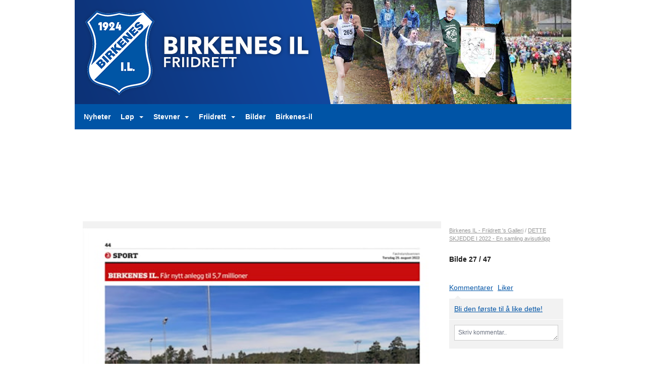

--- FILE ---
content_type: text/html; charset=utf-8
request_url: https://friidrett.birkenes-il.no/next/gallery/slideshow?uid=1100717707&aid=90740&pid=667677&pcid=0&colid=0
body_size: 141677
content:

<!DOCTYPE html>
<html lang="no">
<head>
    <meta charset="utf-8" />
    <meta name="viewport" content="width=device-width, initial-scale=1.0" />
    
    <title></title>
    <link rel="shortcut icon" href="/favicon.ico" type="image/x-icon" />
<script>
    (function () {
        var site = {"site":{"siteId":1621,"nifOrgSyncActive":false,"orgId":57607,"federationId":0,"applicationId":200000195,"applicationLogo":"https://cdn-bloc.no/background/200000195/394/2018/10/9/idrettenonline-logo.png","siteProfileUserId":1100717707,"siteProfileUserName":"Birkenes IL - Friidrett","sitename":"Birkenes IL - Friidrett","domain":"friidrett.birkenes-il.no","mainSite":{"siteId":1290,"nifOrgSyncActive":false,"orgId":23735,"federationId":0,"applicationId":200000195,"applicationLogo":null,"siteProfileUserId":1100717699,"siteProfileUserName":"Birkenes IL","sitename":"Birkenes IL","domain":"birkenes-il.idrettenonline.no","mainSite":null}},"mininetwork":{"siteId":1621,"miniNetworkId":80,"miniNetworkTitle":"Birkenes IL","domain":"friidrett.birkenes-il.no","userId":1100717707,"mainSiteId":1290,"siteIdForMemberDetails":1290,"siteIdForEconomy":1290},"isoCode":"nb-no","updateTime":"2026-01-19T01:43:00.5359402+01:00","dateFormat":"dd.mm.yy","webApiEndpoint":"https://webapi.webfarm3.bloc.no"};
        var siteContext = {"site":{"siteId":1621,"nifOrgSyncActive":false,"orgId":57607,"federationId":0,"applicationId":200000195,"applicationLogo":"https://cdn-bloc.no/background/200000195/394/2018/10/9/idrettenonline-logo.png","siteProfileUserId":1100717707,"siteProfileUserName":"Birkenes IL - Friidrett","sitename":"Birkenes IL - Friidrett","domain":"friidrett.birkenes-il.no","mainSite":{"siteId":1290,"nifOrgSyncActive":false,"orgId":23735,"federationId":0,"applicationId":200000195,"applicationLogo":null,"siteProfileUserId":1100717699,"siteProfileUserName":"Birkenes IL","sitename":"Birkenes IL","domain":"birkenes-il.idrettenonline.no","mainSite":null}},"mininetwork":{"siteId":1621,"miniNetworkId":80,"miniNetworkTitle":"Birkenes IL","domain":"friidrett.birkenes-il.no","userId":1100717707,"mainSiteId":1290,"siteIdForMemberDetails":1290,"siteIdForEconomy":1290},"isoCode":"nb-no","updateTime":"2026-01-19T01:43:00.5359402+01:00","dateFormat":"dd.mm.yy","webApiEndpoint":"https://webapi.webfarm3.bloc.no"};
        var userContext = {"mainProfile":{"userId":0,"guid":"","username":"","firstname":"","lastname":"","sex":0,"image":"","profileTypeId":0,"ParentUserId":null,"isPrimaryAccount":false},"currentProfile":{"userId":0,"guid":"","username":"","firstname":"","lastname":"","sex":0,"image":"","profileTypeId":0,"ParentUserId":null,"isPrimaryAccount":false},"accountId":0,"email":"","isWebmaster":false,"isPublisher":false,"isDevAdmin":false,"isNetworkAdmin":false,"updateTime":"2026-01-19T01:43:00.5359922+01:00"};
        var themeCollectionContext = {"id":0,"name":null,"thumbnail":null,"header":{"id":185,"lastModified":"0001-01-01T00:00:00","title":"Idretten Online - Marineblå","favIcon":"/favicon.ico","siteId":394,"image":"http://content.bloc.net/Files/SiteID/500/menutemplate/marinebla.png","updateTime":"0001-01-01T00:00:00","css":"","creator":null,"isPublic":false,"about":""},"logo":{"lastModified":"0001-01-01T00:00:00","fileName":"http://content.bloc.net/Files/SiteID/1621/logo/2015/9/14/20150914084212630596-1621.png","uploadTime":"2015-09-14T08:42:12.8383985+02:00","imageWidth":984,"imageHeight":206,"logoTopPosition":0,"logoLeftPosition":0,"logoMarginBottom":0,"logoCustomWidth":984,"logoCustomHeight":206,"containerHeight":206,"containerWidth":984,"logoVisibility":"always","disabled":false,"wrapperWidth":"984px","wrapperBackgroundColor":"","url":"/","wrapperMarginLeft":"0px","wrapperMarginRight":"0px","wrapperMarginTop":"0px","wrapperMarginBottom":"0px","wrapperBackgroundImage":"","wrapperBackgroundThemePosition":"","wrapperBackgroundThemeRepeat":"","wrapperBackgroundThemeFixedImage":"","wrapperBackgroundThemeSize":""},"background":{"id":93,"lastModified":"2023-02-22T10:11:39.7850753Z","categoryId":8,"title":"IO Crystal Blue","backgroundThemefile":"//content.bloc.net/gfx/background/394/72-201503171111106214.jpg","backgroundThemeRepeat":"repeat-x","backgroundThemeColor":"#0079ba","backgroundThemeFixedImage":"scroll","backgroundThemePosition":"center","backgroundThemeSize":"cover"},"widgetAppearance":{"id":0,"lastModified":"0001-01-01T00:00:00","name":null,"enableWidgetAppearanceBorderRadius":true,"contentBorderColor":"#ffffff","contentFontColor":"#000000","contentBorderWidth":"0","contentBgColor":"#ffffff","paddingTop":"0px","paddingBottom":"0px","paddingLeft":"0px","paddingRight":"0px","wbgcolor":"#ffffff","wBoxedBorderColor":"#e7e7e7","wHeaderBgColor":"#0053a6","wBaseFontColor":"#000000","wHeaderFontColor":"#ffffff","wHeaderTextAlign":"left","wCornerRadius":"0px","contentBorderRadius":"0px","wHeaderFontSize":"14px","wHeaderFontWeight":"bold","wHeaderFontFamily":"","wHeaderLinkColor":"#0054a6","wHeaderPadding":"8px 10px","headerPaddingTop":"8px","headerPaddingRight":"10px","headerPaddingBottom":"8px","headerPaddingLeft":"10px","wContentPadding":"10px","contentPaddingTop":"10px","contentPaddingBottom":"10px","contentPaddingLeft":"10px","contentPaddingRight":"10px","wBoxedBorderWidth":"1px","wBoxedBorderStyle":"solid","wHeaderBorderWidth":"0","wHeaderBorderStyle":"none","wHeaderBorderColor":"#e7e7e7","wContentBorderWidth":"0","wContentBorderStyle":"none","wContentBorderColor":"#e7e7e7","siteLinkColor":"#0054a6","siteLinkHoverColor":"#0054a6","siteLinkActiveColor":"#0054a6","siteLinkVisitedColor":"#0054a6"},"font":{"lastModified":"0001-01-01T00:00:00","headingTextTransform":"none","headingFontColor":"","baseFontStyle":"normal","baseFontSize":"14px","baseFontFamily":"'PT Sans', sans-serif","baseFontColor":"#000000","baseFontWeigthForJson":"normal","headingFontFamilyJson":"'Roboto Slab', serif","headingFontStyleJson":"normal","headingFontWeightJson":"lighter","fontLineHeightJson":"150%","headingLineHeight":"1.1","headingLetterSpacing":null,"baseFontLetterSpacing":null},"form":{"lastModified":"0001-01-01T00:00:00","enableFormControlBorderRadius":false,"smallFormControlBorderRadius":"3px","defaultFormControlBorderRadius":"4px","largeFormControlBorderRadius":"6px"},"navigation":{"lastModified":"2024-01-22T17:02:40.872589Z","templateId":0,"height":"","fontWeight":"bold","borderRadius":"0px 0px 0px 0px","borderTopLeftRadius":"0px","borderTopRightRadius":"0px","borderBottomRightRadius":"0px","borderBottomLeftRadius":"0px","submenuWidth":"160px","navOutherWidth":"984px","navInnerWidth":"","width":"","logoImage":"","mobileLogoImage":"","logoImageHeight":"50px","placementPosition":"belowLogoContainer","paddingLeft":"10px","paddingRight":"10px","paddingTop":"15px","paddingBottom":"15px","marginLeft":"0px","marginRight":"0px","marginTop":"0px","marginBottom":"0px","navOuterMarginTop":"0px","navOuterMarginRight":"0px","navOuterMarginBottom":"0px","navOuterMarginLeft":"0px","color":"","background":"#0054a6","border":"#101010","linkColor":"#ffffff","linkHoverColor":"#ffffff","linkHoverBackground":"#004385","linkActiveColor":"#ffffff","linkActiveBackground":"#004385","linkDisabledColor":"","linkDisabledBackground":"","brandColor":"","brandHoverColor":"","brandHoverBackground":"","brandText":"","brandVisibility":"always","brandUrl":"","brandMargins":"0px 0px 0px 0px","mobileBrandMargins":"0px 0px 0px 0px","toggleHoverBackground":"","toggleIconBarBackground":"","toggleBorderColor":"","alwaysUseToggler":false,"borderWidth":"0px","fontFamily":"","textTransform":"none","backgroundImage":"","fontSize":"14px","textAlignment":"left","stickyTop":false},"style":{"id":0,"lastModified":"0001-01-01T00:00:00","name":null,"sex0":"#41a3d5","sex1":"#0178cc","sex2":"#ea1291","borderRadiusBase":"4px","borderRadiusSmall":"3px","borderRadiusLarge":"6px","linkColor":"#0054a6","linkHoverColor":"#0054a6","linkActiveColor":"#0054a6","linkVisitedColor":"#0054a6"},"canvas":{"id":0,"lastModified":"0001-01-01T00:00:00","logoContainerSize":"984px","navContainerSize":"984px","contentSize":"984px","contentBackgroundColor":"Transparent","contentMarginTop":"0px","contentMarginBottom":"0px","contentPaddingTop":"16px","contentPaddingBottom":"16px","contentPaddingLeft":"16px","contentPaddingRight":"16px","sectionPaddingTop":"16px","sectionPaddingBottom":"0px","sectionPaddingLeft":"16px","sectionPaddingRight":"16px","columnPaddingTop":"0","columnPaddingBottom":"0","columnPaddingLeft":"8","columnPaddingRight":"8","logoContainerFloat":"none","navContainerFloat":"none","contentFloat":"none"},"buttons":{"id":0,"lastModified":"0001-01-01T00:00:00","name":null,"defaultButtonBackgroundColor":"#f0f0f0","defaultButtonTextColor":"#333333","defaultButtonBorderColor":"#cccccc","primaryButtonBorderColor":"#357ebd","primaryButtonBackgroundColor":"#428bca","primaryButtonTextColor":"#ffffff","dangerButtonBackgroundColor":"#d9534f","dangerButtonTextColor":"#ffffff","dangerButtonBorderColor":"#d43f3a","successButtonBackgroundColor":"#5cb85c","successButtonTextColor":"#ffffff","successButtonBorderColor":"#4cae4c","defaultButtonBorderWidth":"#1px","defaultButtonBorderRadius":"#4px","successButtonBorderRadius":"4px","successButtonBorderWidth":"1px","primaryButtonBorderRadius":"4px","primaryButtonBorderWidth":"1px","warningButtonBackgroundColor":"#f0ad4e","warningButtonBorderColor":"#eea236","warningButtonBorderRadius":"4px","warningButtonBorderWidth":"1px","warningButtonTextColor":"#ffffff","dangerButtonBorderRadius":"4px","dangerButtonBorderWidth":"1px","infoButtonBackgroundColor":"#5bc0de","infoButtonBorderColor":"#46b8da","infoButtonBorderRadius":"4px","infoButtonBorderWidth":"1px","infoButtonTextColor":"#ffffff"},"topbar":{"lastModified":"0001-01-01T00:00:00","topbarExtendedMenuJson":null,"topbarExtendedMenuIsEnabled":false,"topbarExtendedMenuTitle":null,"topbarTemplate":"Minimal","displayTopbarComponent":"true","displayLanguagePicker":false,"displaySignup":false,"displaySignin":true,"displaySearch":true,"displayFAQ":true,"displaySearchForAdministrators":false,"displayNetworkMenu":false,"displayPublishingToolV2":0,"displayPublishingTool":true,"displayMessageIcon":true,"displayAdminModusTool":true,"networkMenuTitle":"Skånland OIF","logo":"","logoLink":"","faqLink":"/elearning/overview","hideOnScroll":false,"backgroundColor":"#000000","backgroundHoverColor":"#2e2e2e","linkColor":"#9d9d9d","linkHoverColor":"#ffffff","borderColor":"#333"},"footer":{"id":0,"lastModified":"0001-01-01T00:00:00","name":null,"imagePath":null,"widgetPageFooterPageId":0,"footerCode":"","footerPoweredByBloc":true,"footerLinkFontSize":"14px","footerLinkFontWeight":"bold","footerLinkColor":"white","footerPadding":"20px 10px 100px 10px","footerBackgroundColor":"Transparent","footerTextColor":"white"},"frontpage":{"type":1,"pageId":15740,"url":"/p/15740/nyheter","newsFeedAsFrontpageForSignedInUsers":false},"settings":{"siteHasPOSModule":false,"siteHasWebsiteModule":true,"siteHasFileArchive":false,"siteHasEventModule":true,"siteHasStatsModule":true,"siteHasMemberAdministrationModule":true,"siteHasNewsletter":true,"siteHasBannerAdsFromNetwork":1,"websiteIsOnline":true,"googleTag":"","googleAnalyticsTrackId":"","googleAnalyticsTrackIdV4":"","facebookPixelId":"","twitterShareBtn":false,"noRobots":false,"robotTxtInfoSiteMapJson":"{\"siteMapForWidgetPages\":true,\"siteMapForEvents\":true,\"siteMapForClassifieds\":true,\"siteMapForBlogPosts\":true,\"siteMapForForum\":true,\"RobotsTxt\":\"\"}","signinRule_UrlToView":null,"paymentPackage":"Basic","signInRule_WhoCanSignIn":0,"signInRule_FacebookLogin":0,"signInRule_WithBankId":0,"signUpRule_WhoCanSignUp":0,"signupRule_SignupWithFacebook":0,"mainCompetitionId":0,"pluginNewsletterPopupIsActive":null},"bootstrap":{"screen_xs_min":"480px","screen_sm_min":"768px","screen_md_min":"992px","screen_lg_min":"1200px","screen_lg_max":"2048","screen_xs_max":"767px","screen_sm_max":"991px","screen_md_max":"1199px"},"localization":{"isocode":"nb-no","languageId":4,"googleTranslateISO":"no","winCode":"NO","macCode":"no_NB","htmlLang":"no","froalaLangCode":"nb","ll_CC":"nb_NO","backuplanguage":"en-us","languageName":"Norwegian","flag":"flags/no.gif","nativeName":"Bokmål","timeZone":"W. Europe Standard Time"},"customHTML":{"headHtml":"","bodyData":"","footerData":""},"websiteArticleSettings":{"displayRightColMyLastPost":true,"displayRightColArticleCategories":true,"displayRightColArticlePostSortedByYear":true}};

        function createProtectedProxy(obj) {
            return new Proxy(obj, {
                set(target, key, value) {
                    const error = new Error();
                    const stackTrace = error.stack || '';
                    console.warn(`Attempted to set ${key} to ${value}. Stack trace:\n${stackTrace}`);
                    return true;
                },
            });
        }

        window.safeProxy = new Proxy({
            Site: createProtectedProxy(site),
            SiteContext: createProtectedProxy(siteContext),
            UserContext: createProtectedProxy(userContext),
            ThemeCollectionContext: createProtectedProxy(themeCollectionContext)
        }, {
            set(target, key, value) {
                if (key === 'Site' || key === 'SiteContext' || key === 'UserContext' || key === 'ThemeCollectionContext') {
                    console.log(`Attempted to set ${key} to ${value}`);
                    return true;
                }
                target[key] = value;
                return true;
            },
        });

        window.Site = window.safeProxy.Site;
        window.SiteContext = window.safeProxy.SiteContext;
        window.UserContext = window.safeProxy.UserContext;
        window.ThemeCollectionContext = window.safeProxy.ThemeCollectionContext;
    })();
</script>

    <script>
        // Used to defer background-image in css
        window.onload = (e) => document.body.classList.add('loaded');
    </script>

    <script src="/next/js/vendors/jquery/jquery.min.js"></script>
    <script src="https://oldjs.bloc.net/scripts/bloc-primer.js"></script>



    <link rel="stylesheet" crossorigin="anonymous" href="https://vue.webfarm3.bloc.no/frontend/2.263.9/frontend.css">



<script type="module" crossorigin="anonymous" src="https://vue.webfarm3.bloc.no/frontend/2.263.9/index.js"></script>
    
    
	<meta property="og:title" content="DETTE SKJEDDE I 2022 - En samling avisutklipp - Birkenes IL - Friidrett" />
	<meta property="og:description" content="I 2022 var det mye aktivitet i forbindelse med renovering av friidrettsbanen og oppstart av friidrettsgruppen som hadde lagt i dvale noen år. I dette galleriet er det samlet avisutklipp." />
	<meta property="og:image" content="https://azure.content.bloc.net/photo/200000195/1621/2023/2/20/f_drelandsvennen_25._august_2022__avis_.jpg" />
	<meta property="og:url" content="https://friidrett.birkenes-il.no/next/gallery/slideshow?uid=1100717707&aid=90740&pid=667677" />
	<meta property="og:type" content="website" />
	<meta property="og:site_name" content="Birkenes IL - Friidrett" />


    
    

    
    <link rel="stylesheet" type="text/css" media="all" href="https://www.bloc.net/next/gallery/style.min.css?v-2026119" />

    
<meta name="robots" content="noindex" />







</head>
<body class="requires-bootstrap-css">
    <!-- FrontendBaseLayout-->

                
                <div id="logoWrapper" class="clearfix " >
                    <div id="logoContainer" style="max-height:206px;height:calc(97vw / 4.78); position:relative; max-width: 100%; width:984px;">
                        <a id="logo" style="top:0px; left:0px;" class="md:absolute" href="/p/15740/nyheter" title="Birkenes IL - Friidrett">
					        
                    <img  src="https://contentcdn.bloc.net/Files/SiteID/1621/logo/2015/9/14/20150914084212630596-1621.png?width=984&height=206&scale=both&mode=stretch&quality=90" 
                        width="984" 
                        data-src="https://contentcdn.bloc.net/Files/SiteID/1621/logo/2015/9/14/20150914084212630596-1621.png?width=984&height=206&scale=both&mode=stretch&quality=90|https://contentcdn.bloc.net/Files/SiteID/1621/logo/2015/9/14/20150914084212630596-1621.png?width=1968&height=412&scale=both&mode=stretch&quality=90" 
                        data-src-medium="https://contentcdn.bloc.net/Files/SiteID/1621/logo/2015/9/14/20150914084212630596-1621.png?width=984&height=206&scale=both&mode=stretch&quality=90|https://contentcdn.bloc.net/Files/SiteID/1621/logo/2015/9/14/20150914084212630596-1621.png?width=1968&height=412&scale=both&mode=stretch&quality=90" 
                        data-src-small="https://contentcdn.bloc.net/Files/SiteID/1621/logo/2015/9/14/20150914084212630596-1621.png?width=984&height=206&scale=both&mode=stretch&quality=90|https://contentcdn.bloc.net/Files/SiteID/1621/logo/2015/9/14/20150914084212630596-1621.png?width=1968&height=412&scale=both&mode=stretch&quality=90" 
                        data-original-image="https://contentcdn.bloc.net/Files/SiteID/1621/logo/2015/9/14/20150914084212630596-1621.png" 
                         data-original-image='http://content.bloc.net/Files/SiteID/1621/logo/2015/9/14/20150914084212630596-1621.png' style='width:984px;max-height:206px;' title='Birkenes IL - Friidrett' />
                    
			    	    </a>
                    </div>
                </div>    <style>
        @media only screen and (min-width : 768px) {
            #logo {
                position: absolute;
            }
        }
        #logoWrapper {
            background-size: var(--theme-logo-wrapper-bg-size);
            background-color: var(--theme-logo-wrapper-bg-color);
            background-repeat: var(--theme-logo-wrapper-bg-repeat);
            background-position: var(--theme-logo-wrapper-bg-position);
            background-attachment: var(--theme-logo-wrapper-bg-attachment);
            width: calc(var(--theme-logo-wrapper-width) - var(--theme-logo-wrapper-margin-right) - var(--theme-logo-wrapper-margin-left));
            margin: var(--theme-logo-wrapper-margin-top) auto var(--theme-logo-wrapper-margin-bottom);
            float: var(--theme-logo-logo-container-float);
            max-width: 100%;
        }

        #logoContainer {
            width: 100%;
            margin: 0 auto;
            position: relative;
            overflow: hidden;
            max-width: var(--theme-logo-container-width);
        }

        #logo img {
            max-width: 100%;
        }
        /* Logo when mobile*/
        @media (max-width: 767px) {
            #logoContainer {
                height: auto !important;
            }
            #logo {
                padding-top: 0;
                position: static !important;
            }
            #logo img {
                height: auto !important;
            }
        }
    </style>
<style>
    @media (max-width: 767px) {

            body { 
                padding-top:45px !important;
            }
                }
</style>
<style>
    .bloc-skip-nav-link {
            position: absolute;
            z-index: 99999999;
            left: 0px;
            top: 0px;
            text-decoration: underline;
            color: white !important;
            background-color: #000;
            padding: 0.75rem 1.5rem;
            border-bottom-right-radius: 0.5rem;
            transform: rotateY(90deg);
            transform-origin: left;
            transition: all .2s ease-in-out;
        }

        .bloc-skip-nav-link:focus {
            transform: rotateY(0deg);
            color: white;
            left: 2px;
            top: 2px;
            outline: 1px solid #fff;
            outline-offset: 2px;
            box-shadow: 0 0 0 2px #000, 0 0 0 3px #fff;
        }
        @media (prefers-reduced-motion: reduce) {
            .bloc-skip-nav-link {
                transition: none !important;
            }
        }
</style>

<style id="bloc-navbar-style">
	/*
        Navigation
        Variables needs to be placed on body tag, because we also use them in widgets.

        NB! Do not edit without making the same changes in
        Bloc.Vue\src\components\Theme\ThemeMainMenu.vue
    */
    body {

        /* Size */
        --theme-mainmenu-outer-width: 984px;
        --theme-mainmenu-outer-margin-top: 0px;
        --theme-mainmenu-outer-margin-bottom: 0px;
        --theme-mainmenu-inner-width: ;

        /* Font */
        --theme-mainmenu-font-size: 14px;
        --theme-mainmenu-font-family: ;
        --theme-mainmenu-font-weight: bold;
        --theme-mainmenu-text-transform: none;
        --theme-mainmenu-color: ;

        /* Background */
        --theme-mainmenu-background: #0054a6;

        /* Border */
        --theme-mainmenu-border: #101010;
        --theme-mainmenu-border-radius: 0px 0px 0px 0px;
        --theme-mainmenu-border-top-left-radius: 0px;
        --theme-mainmenu-border-top-right-radius: 0px;
        --theme-mainmenu-border-bottom-right-radius: 0px;
        --theme-mainmenu-border-bottom-left-radius: 0px;
        --theme-mainmenu-border-width: 0px;

        /* Brand */
        --theme-mainmenu-brand-margins: 0px 0px 0px 0px;
        --theme-mainmenu-brand-hover-color: ;
        --theme-mainmenu-brand-hover-background: ;
        --theme-mainmenu-mobile-brand-margins: 0px 0px 0px 0px;

        /* Link */
        --theme-mainmenu-link-color: #ffffff;
        --theme-mainmenu-link-hover-color: #ffffff;
        --theme-mainmenu-link-hover-background: #004385;
        --theme-mainmenu-link-active-color: #ffffff;
        --theme-mainmenu-link-active-background: #004385;

        /* Toggle */
        --theme-mainmenu-toggle-border-color: ;
        --theme-mainmenu-toggle-hover-background: ;

        /* Padding */
        --theme-mainmenu-padding-top: 15px;
        --theme-mainmenu-padding-bottom: 15px;
        --theme-mainmenu-padding-left: 10px;
        --theme-mainmenu-padding-right: 10px;

        /* Margin */
        --theme-mainmenu-margin-top: 0px;
        --theme-mainmenu-margin-bottom: 0px;
        --theme-mainmenu-margin-left: 0px;
        --theme-mainmenu-margin-right: 0px;
        /* Submenu */
        --theme-mainmenu-submenu-width: 160px;

        /* Logo */
        --theme-mainmenu-logo-height: 50px;
        --theme-mainmenu-toggle-icon-bar-background: ;
    }


    .navContainer {
        margin-top: var(--theme-mainmenu-outer-margin-top);
        margin-bottom: var(--theme-mainmenu-outer-margin-bottom);
        font-size: var(--theme-mainmenu-font-size, inherit);
		width: var(--theme-mainmenu-outer-width, 984px);
		max-width:100%;
    }
	/* Navbar */
    .bloc-navbar {
		font-family: var(--theme-mainmenu-font-family, inherit) !important;
		background-image: var(--theme-mainmenu-background-image, none);
        background-color: var(--theme-mainmenu-background);
		text-transform: var(--theme-mainmenu-text-transform, normal);
        font-weight: var(--theme-mainmenu-font-weight, normal);
        border-color: var(--theme-mainmenu-border);
        border-width: var(--theme-mainmenu-border-width);
    }
    .bloc-navbar .container-fluid {
        /* todo: add the default value for container-fluid or canvas here. */
        width:var(--theme-mainmenu-inner-width, 984px);
		max-width:100%;
    }


	/* Brand */

    .bloc-navbar .navbar-brand img {
        margin:8px;
        border-radius:2px;
        height:32px;
        max-height:32px;
    }
@media only screen and (max-width: 767px) {.bloc-navbar .navbar-brand {height: auto;} .bloc-navbar .navbar-brand img {margin: var(--theme-mainmenu-mobile-brand-margins);height:50px;max-height:50px;}}

	@media only screen and (min-width: 768px) {.bloc-navbar .navbar-brand img {margin: var(--theme-mainmenu-brand-margins);height: var(--theme-mainmenu-logo-height); max-height:none;}}
    .bloc-navbar .gtranslate_menu_class {
        float: right;
        padding-left: var(--theme-mainmenu-padding-left);
        padding-right: var(--theme-mainmenu-padding-right);
        padding-top: var(--theme-mainmenu-padding-top);
        padding-bottom: var(--theme-mainmenu-padding-bottom);
        margin-left: var(--theme-mainmenu-margin-left);
        margin-right: var(--theme-mainmenu-margin-right);
        margin-top: var(--theme-mainmenu-margin-top);
        margin-bottom: var(--theme-mainmenu-margin-bottom);
    }
	.bloc-navbar .navbar-brand:hover,
	.bloc-navbar .navbar-brand:focus {
		color:var(--theme-mainmenu-brand-hover-color);
		background-color: var(--theme-mainmenu-brand-hover-background);
	}
	/* Text */
	.bloc-navbar .navbar-text {
		color: var(--theme-mainmenu-color);
	}
    .bloc-navbar .navbar-brand.navbar-brand-image,
    .bloc-navbar .navbar-brand.navbar-brand-image:focus,
    .bloc-navbar .navbar-brand.navbar-brand-image:active,
    .bloc-navbar .navbar-brand.navbar-brand-image:hover{
        height:auto;
        background-color:transparent;
    }

	/* Navbar links */
	.bloc-navbar .navbar-nav > li > a,
    .bloc-navbar .navbar-brand {
		color: var(--theme-mainmenu-link-color);
        font-weight:var(--theme-mainmenu-font-weight);
	}
	.bloc-navbar .navbar-nav > li > a:hover,
	.bloc-navbar .navbar-nav > li > a:focus,
    .bloc-navbar .navbar-brand:hover,
    .bloc-navbar .navbar-brand:focus {
		color: var(--theme-mainmenu-link-hover-color);
		background-color: var(--theme-mainmenu-link-hover-background);
	}
	.bloc-navbar .navbar-nav > .active > a,
	.bloc-navbar .navbar-nav > .active > a:hover,
	.bloc-navbar .navbar-nav > .active > a:focus,
    .bloc-navbar .navbar-brand:active,
    .bloc-navbar .navbar-brand:hover,
    .bloc-navbar .navbar-brand:focus {
		color: var(--theme-mainmenu-link-active-color);
		background-color: var(--theme-mainmenu-link-active-background);
	}
	.bloc-navbar .navbar-nav > .open > a,
	.bloc-navbar .navbar-nav > .open > a:hover,
    .bloc-navbar .navbar-nav > .open > a:focus {
        background-color: var(--theme-mainmenu-link-active-background);
        color:var(--theme-mainmenu-link-active-color) !important;
    }
	/* Navbar Toggle */
	.bloc-navbar .navbar-toggle {
		border-color: var(--theme-mainmenu-link-color);
	}
	.bloc-navbar .navbar-toggle:hover,
	.bloc-navbar .navbar-toggle:focus {
        border-color: var(--theme-mainmenu-link-hover-color);
		background-color: var(--theme-mainmenu-link-hover-background);
	}
	.bloc-navbar .navbar-toggle .icon-bar {
		background-color: var(--theme-mainmenu-link-color);
	}
    .bloc-navbar .navbar-toggle:hover .icon-bar,
    .bloc-navbar .navbar-toggle:focus .icon-bar {
		background-color: var(--theme-mainmenu-link-hover-color);
	}
	/* Navbar Collapsable */
	.bloc-navbar .navbar-collapse,
	.bloc-navbar .navbar-form {
		border-color: var(--theme-mainmenu-border);
	}
	.bloc-navbar .navbar-collapse {
		max-height:none;
	}
	/* Navbar Link (not used in main menu ) */
	.bloc-navbar .navbar-link {
		color: var(--theme-mainmenu-link-color);
	}
	.bloc-navbar .navbar-link:hover {
		color: var(--theme-mainmenu-link-hover-color);
	}
	/* Dropdowns */
	.bloc-navbar .dropdown-menu {
		color: var(--theme-mainmenu-color) !important;
		background-color: var(--theme-mainmenu-background);
        border-top:0;
	}
	.bloc-navbar .dropdown-menu > li > a {
		color: var(--theme-mainmenu-link-color);
	}
	.bloc-navbar .dropdown-menu > li > a:hover,
	.bloc-navbar .dropdown-menu > li > a:focus {
		color: var(--theme-mainmenu-link-hover-color);
		background-color: var(--theme-mainmenu-link-hover-background);
	}
	.bloc-navbar .navbar-nav .open .dropdown-menu > .active > a,
	.bloc-navbar .navbar-nav .open .dropdown-menu > .active > a:hover,
	.bloc-navbar .navbar-nav .open .dropdown-menu > .active > a:focus {
		color: var(--theme-mainmenu-link-active-color);
		background-color: var(--theme-mainmenu-link-active-background);
	}
	.bloc-navbar .has-link > a.caret-trigger {
		padding-left: 0;
	}
    .bloc-navbar b.caret {
		margin-left:10px;
	}
    .bloc-navbar .fa.fa-plus {
		line-height:20px;
	}

	#toggle-mobile-menu {
		display: none;
	}

	/* TABS AND DESKTOP ONLY */
	@media (min-width: 768px) {

        .bloc-navbar {
            border-top-left-radius: var(--theme-mainmenu-border-top-left-radius);
            border-top-right-radius: var(--theme-mainmenu-border-top-right-radius);
            border-bottom-right-radius: var(--theme-mainmenu-border-bottom-right-radius);
            border-bottom-left-radius: var(--theme-mainmenu-border-bottom-left-radius);
		}
        .bloc-navbar .navbar-brand img {
            border-top-left-radius: var(--theme-mainmenu-border-radius);
            border-bottom-left-radius: var(--theme-mainmenu-border-radius);
        }
		.bloc-navbar {
			min-height:0 !important;
		}
        .bloc-navbar .navbar-header > a.navbar-brand {
				padding-top:var(--theme-mainmenu-padding-top);

				padding-bottom:var(--theme-mainmenu-padding-bottom);
        }
		.bloc-navbar .navbar-nav > li > a {
			color: #ffffff;
				padding-left:var(--theme-mainmenu-padding-left);

				padding-right:var(--theme-mainmenu-padding-right);

				padding-top:var(--theme-mainmenu-padding-top);


				padding-bottom:var(--theme-mainmenu-padding-bottom);



				margin-left:var(--theme-mainmenu-margin-left);


				margin-right:var(--theme-mainmenu-margin-right);

				margin-top:var(--theme-mainmenu-margin-top);

				margin-bottom:var(--theme-mainmenu-margin-bottom);


		}

		.bloc-navbar .navbar-nav .open .dropdown-menu {
			float: right;
            min-width:var(--theme-mainmenu-submenu-width) !important;
		}

		.bloc-navbar .navbar-nav .dropdown-submenu > a:hover:after {
			border-left-color: var(--theme-link-active-color);
		}

		.bloc-navbar .navbar-nav > li.has-link > a,
		.bloc-navbar .navbar-nav > li > a.dropdown-toggle {
			float: left;
		}

		.bloc-navbar .navbar-nav i.fa {
			display: none; /* display none here will hide fa-icons */
		}
        .bloc-navbar .navbar-nav > li > a > i.fa {
			display: inline-block;
		}

		.bloc-navbar .has-link .dropdown-menu {
			right: 0;
			left:auto;
		}

		/* Sub-Submenus */
		.bloc-navbar .dropdown-submenu .dropdown-menu{
			left: 100%;
		}

        .bloc-navbar .navbar-nav.navbar-right > li:last-child .dropdown-submenu .dropdown-menu{
            right: 100%;
            left: auto;
        }

        /* Center align menu */






	}

    /*
    MOBILE ONLY
	*/

	@media (max-width: 767px) {
        #navContainer .navbar-header {
            display: grid;
            align-items: stretch;
        }
        #toggle-mobile-menu {
            display: grid;
            place-items: center;
margin: 0.25rem;
			color: var(--theme-mainmenu-link-color, var(--theme-link-color, #00F));
        }
            #toggle-mobile-menu:hover {
                color: var(--theme-mainmenu-link-hover-color);
                background-color: var(--theme-mainmenu-link-hover-background);
            }


            /*#toggle-mobile-menu:focus-visible {
                outline: 5px auto -webkit-focus-ring-color;
                outline-offset: -2px;
                box-shadow: 0 0 0 2px var(--theme-link-color), 0 0 0 3px white;
                border-radius: 3px;
            }*/
            #navContainer a.navbar-brand-image {
            margin-right: 2rem;
			margin: 0.25rem 1rem 0.25rem 0.25rem;
        }
        #bloc-navbar-main {
            font-size: 120%;
            display: none;
            position: absolute;
            left: 0;
            width: 100%;
            overflow-y: auto;
            scrollbar-gutter: stable;
            z-index: 1020;
            max-height: calc(100vh - var(--mobile-menu-height, 100px));
            background-color: var(--theme-mainmenu-background);
            margin: 0 !important;
            border-bottom: 2px solid rgba(0, 0, 0, 0.22);
        }
            #bloc-navbar-main::-webkit-scrollbar {
                width: 0;
            }
            #bloc-navbar-main ul.navbar-nav {
				width:100%;
                padding-bottom: 4px;
                margin: 0 !important;
            }
                #bloc-navbar-main ul.navbar-nav > li {
                    border-top-color: rgba(0, 0, 0, 0.22);
					border-top-width: 1px;
                    border-top-style: solid;
                }
                    #bloc-navbar-main ul.navbar-nav > li > a {
                        display: flex;
                        justify-content: space-between;
                        align-items: center;
                        padding: 1.5rem 1rem;
                    }
                        #bloc-navbar-main ul.navbar-nav > li > a > i {
                            margin-top: -1rem;
                            margin-bottom: -1rem;
                        }
        .bloc-navbar .navbar-nav .open .dropdown-menu > li > a {
			color: var(--theme-mainmenu-link-color);
		}

		.bloc-navbar .navbar-nav .open .dropdown-menu > li > a:hover,
		.bloc-navbar .navbar-nav .open .dropdown-menu > li > a:focus {
			color: var(--theme-mainmenu-link-hover-color:);
		}

		.bloc-navbar .navbar-nav .dropdown-submenu > a:hover:after {
			border-top-color: var(--theme-mainmenu-link-active-color);
		}

		.bloc-navbar b.caret {
			display: none;
		}

		.bloc-navbar .navbar-nav .dropdown-submenu > a:after {
			display: none;
		}

		.bloc-navbar .has-link > a.caret-trigger {
			padding-left: 0;
			position: absolute;
			right: 0;
			top: 0;
		}

		.bloc-navbar .has-link > a > i.fa {
			display: none;
		}

		.bloc-navbar .has-link > .caret-trigger > i.fa {
			display: block;
		}

        /*
          Hide the [+] icon on items with sub-sub for mobile view
          Add indent on the sub-sub menu
        */


        .bloc-navbar .menu-depth-0.open .menu-depth-1 ul {
          display:block !important;
        }
        .bloc-navbar .menu-depth-1 .dropdown-toggle i,
        .bloc-navbar .menu-depth-1 .dropdown-toggle b{
          display:none !important;
        }

		.bloc-navbar .menu-depth-0 .dropdown-menu li a {
			padding-left:20px !important;
		}
		.bloc-navbar .menu-depth-1 .dropdown-menu li a {
			padding-left:40px !important;
		}
		.bloc-navbar .menu-depth-1 .dropdown-menu li a:before{
			content:'•  ';
		}
		.bloc-navbar .menu-depth-2 .dropdown-menu li a {
			padding-left:60px !important;
		}
		.bloc-navbar .menu-depth-3 .dropdown-menu li a {
			padding-left:90px !important;
		}
	}
</style>
<script>
	(function () {
		function isChildOf(child, parent) {
			if (parent === null)
				return false;
			let node = child.node;
			while (node !== null) {
                if (node === parent) {
                    return true;
                }
                node = node.parentNode;
			}
			return false;
		}

		function debounce(func, wait) {
			let timeout;
			return function (...args) {
				clearTimeout(timeout);
				timeout = setTimeout(() => func.apply(this, args), wait);
			};
		}

		function updateMenuVariable() {
			const poweredByHeight = document.getElementById('poweredBy')?.clientHeight ?? 0;
			const topbarHeight = document.querySelector('nav.navbar.navbar-minimal')?.clientHeight ?? 0;
			const otherTopbarHeight = document.querySelector('nav.navbar.navbar-default')?.clientHeight ?? 0;
			const navbarHeaderHeight = document.getElementById('navContainer')?.querySelector('.navbar-header')?.clientHeight ?? 0;
			const logoContainerHeight = document.getElementById('logoWrapper')?.clientHeight ?? 0;

			const newValue = poweredByHeight + topbarHeight + (navbarHeaderHeight*2) + logoContainerHeight + otherTopbarHeight;

			document.body.style.setProperty('--mobile-menu-height', `${newValue}px`);
		}

		const debouncedUpdateMenuVariable = debounce(updateMenuVariable, 50);

		const resizeObserver = new ResizeObserver((entries) => {
			for (let entry of entries) {
				if (entry.target === document.body) {
					debouncedUpdateMenuVariable();
				}
			}
		});

		resizeObserver.observe(document.body);

		const mutationObserver = new MutationObserver((mutations) => {
			// Filter out mutations caused by changes to the style element
			if (!mutations.some(mutation => mutation.target.id === 'bloc-navbar-style')) {
				debouncedUpdateMenuVariable();
			}
		});

		mutationObserver.observe(document.body, {
			childList: true,
			subtree: true,
		});

		window.addEventListener('resize', debouncedUpdateMenuVariable);

		function toggleBlocMobileMenu(ev) {
			ev.stopPropagation();
			const toggleBtnIcon = document.getElementById('toggle-mobile-menu').querySelector('span.fa');
			const navbarContent = document.getElementById('bloc-navbar-main');
			const mainContent = document.querySelector('main#content');
			const footerContent = document.querySelector('footer');

			if (navbarContent.style.display === 'block') {
				navbarContent.removeAttribute('style');
				document.body.style.overflow = '';

				
				toggleBtnIcon.classList.add('fa-bars');
				toggleBtnIcon.classList.remove('fa-times')

				// Remove event listeners if present
				mainContent.removeEventListener('click', toggleBlocMobileMenu);
				footerContent?.removeEventListener('click', toggleBlocMobileMenu);
			} else {
				// Open menu (remove scrolling on elements behind the menu)
				document.body.style.overflow = 'hidden';
				navbarContent.style.display = 'block';

				// Toggle the icon to open state
				toggleBtnIcon.classList.add('fa-times');
				toggleBtnIcon.classList.remove('fa-bars')

				navbarContent.getClientRects

				// Make sure the user is fully scrolled up to the menu
				const menuContainer = document.getElementById('navContainer');
				const menuContainerPos = menuContainer.getClientRects()[0]?.top ?? 0;

				// Topbar will be in the way
				const topbarHeight = document.querySelector('nav.navbar.navbar-minimal')?.clientHeight ?? 0;
				const otherTopbarHeight = document.querySelector('nav.navbar.navbar-default')?.clientHeight ?? 0;
				// Logo too, if it's in use
				const logoContainerHeight = document.getElementById('logoWrapper')?.clientHeight ?? 0;

				window.scrollTo(0, menuContainerPos - topbarHeight - otherTopbarHeight - logoContainerHeight);
				
				// Clicking on mainContent or footer should close the menu, but not on the first click (if the menu is in widget, ie. inside mainContent)
				if (!isChildOf(navbarContent, mainContent))
					mainContent.addEventListener('click', toggleBlocMobileMenu, { once: true });
				if (!isChildOf(navbarContent, footerContent))
					footerContent?.addEventListener('click', toggleBlocMobileMenu, { once: true });
			}
		}

		document.addEventListener('DOMContentLoaded', () => {
			console.log('attaching.');
            const toggleMobileMenu = document.getElementById('toggle-mobile-menu');
			if (toggleMobileMenu) {
				// Make sure we don't double-attach
				toggleMobileMenu.removeEventListener('click', toggleBlocMobileMenu);
				toggleMobileMenu.addEventListener('click', toggleBlocMobileMenu);
            }
        });
	})();

</script>
<div id="navContainer" class="navContainer" style="display:block;">
    <a class="bloc-skip-nav-link" href="#bloc-skip-nav">Hopp til sideinnhold</a>
	<nav class="bloc-navbar navbar " role="navigation" style="margin-bottom: 0;">
		<div class="container-fluid">
			<div class="navbar-header">
                    <span></span>
                    <a id="toggle-mobile-menu" tabindex="0" role="button" class="btn" onkeypress="if (event.keyCode == 13 || event.key == ' ' || event.code == 'Space') { { this.click(); return false; }}">
                        <span class="sr-only">
                            Veksle navigasjon
                        </span>
                        <span class="fa fa-bars fa-2x"></span>
                    </a>
			</div>
			<div id="bloc-navbar-main">
                <ul class="nav navbar-nav ">
                    
								<li  data-menuId="26117">
									<a href="/next/p/15740/nyheter" target="">Nyheter</a>
								</li>
								            <li class="dropdown  menu-depth-0" data-menuId="121965">
									            <a class="dropdown-toggle caret-trigger" data-toggle="dropdown" tabindex="0" onkeypress="if (event.keyCode == 13 || event.key == ' ' || event.code == 'Space') { { this.click(); return false; }}" >Løp<b class="caret hidden-xs"></b><i class="fa visible-xs fa-angle-down fa-2x pull-right"></i></a><ul class='dropdown-menu'>
								<li  data-menuId="119355">
									<a href="https://friidrett.birkenes-il.no/next/p/82389/svalandsgubben" target="">Svalandsgubben</a>
								</li>
								            <li class="dropdown-submenu  menu-depth-1" data-menuId="121966">
									            <a class="dropdown-toggle caret-trigger" data-toggle="dropdown" tabindex="0" onkeypress="if (event.keyCode == 13 || event.key == ' ' || event.code == 'Space') { { this.click(); return false; }}" >Tveide Rundt<b class="caret visible-xs"></b><i class="fa visible-xs fa-angle-down fa-2x pull-right"></i></a><ul class='dropdown-menu' >
								<li  data-menuId="128409">
									<a href="/next/p/89241/tveide-rundt" target="">Tveide Rundt</a>
								</li></ul>
								            </li></ul>
								            </li>
								            <li class="dropdown  menu-depth-0" data-menuId="119351">
									            <a class="dropdown-toggle caret-trigger" data-toggle="dropdown" tabindex="0" onkeypress="if (event.keyCode == 13 || event.key == ' ' || event.code == 'Space') { { this.click(); return false; }}" >Stevner<b class="caret hidden-xs"></b><i class="fa visible-xs fa-angle-down fa-2x pull-right"></i></a><ul class='dropdown-menu'>
								            <li class="dropdown-submenu  menu-depth-1" data-menuId="119352">
									            <a class="dropdown-toggle caret-trigger" data-toggle="dropdown" tabindex="0" onkeypress="if (event.keyCode == 13 || event.key == ' ' || event.code == 'Space') { { this.click(); return false; }}" >Sluttførte stevner<b class="caret visible-xs"></b><i class="fa visible-xs fa-angle-down fa-2x pull-right"></i></a><ul class='dropdown-menu' >
								            <li class="dropdown-submenu  menu-depth-2" data-menuId="116642">
									            <a class="dropdown-toggle caret-trigger" data-toggle="dropdown" tabindex="0" onkeypress="if (event.keyCode == 13 || event.key == ' ' || event.code == 'Space') { { this.click(); return false; }}" >NM Halvmaraton 2024<b class="caret visible-xs"></b><i class="fa visible-xs fa-angle-down fa-2x pull-right"></i></a><ul class='dropdown-menu' >
								<li  data-menuId="116643">
									<a href="https://live.eqtiming.com/70500#dashboard" target="">Påmelding EQ</a>
								</li>
								<li  data-menuId="115615">
									<a href="https://friidrett.birkenes-il.no/next/p/78608/overnatting" target="_blank">Overnatting</a>
								</li>
								<li  data-menuId="112449">
									<a href="/next/page/nm2024" target="">Informasjon</a>
								</li>
								<li  data-menuId="116647">
									<a href="https://friidrett.birkenes-il.no/next/p/79506/regler" target="">Regler</a>
								</li>
								<li  data-menuId="116633">
									<a href="https://friidrett.birkenes-il.no/next/p/79497/loype" target="">Løype</a>
								</li></ul>
								            </li>
								            <li class="dropdown-submenu  menu-depth-2" data-menuId="116634">
									            <a class="dropdown-toggle caret-trigger" data-toggle="dropdown" tabindex="0" onkeypress="if (event.keyCode == 13 || event.key == ' ' || event.code == 'Space') { { this.click(); return false; }}" >Tveide Rundt 2024<b class="caret visible-xs"></b><i class="fa visible-xs fa-angle-down fa-2x pull-right"></i></a><ul class='dropdown-menu' >
								<li  data-menuId="116639">
									<a href="/next/p/79500/informasjon" target="">Informasjon</a>
								</li></ul>
								            </li></ul>
								            </li></ul>
								            </li>
								            <li class="dropdown  menu-depth-0" data-menuId="116641">
									            <a class="dropdown-toggle caret-trigger" data-toggle="dropdown" tabindex="0" onkeypress="if (event.keyCode == 13 || event.key == ' ' || event.code == 'Space') { { this.click(); return false; }}" >Friidrett<b class="caret hidden-xs"></b><i class="fa visible-xs fa-angle-down fa-2x pull-right"></i></a><ul class='dropdown-menu'>
								<li  data-menuId="116637">
									<a href="https://friidrett.birkenes-il.no/next/p/79499/bestille-toy" target="">Tøy</a>
								</li>
								<li  data-menuId="105040">
									<a href="/next/p/70210/klubbrekorder" target="">Klubbrekorder</a>
								</li>
								<li  data-menuId="105136">
									<a href="/next/p/70282/styret" target="">Styret</a>
								</li></ul>
								            </li>
								<li  data-menuId="26119">
									<a href="https://friidrett.birkenes-il.no/gallery/index?uid=1100717707&isPage=false" target="">Bilder</a>
								</li>
								<li  data-menuId="120703">
									<a href="https://www.birkenes-il.no/next/p/15750/nyheter" target="_blank">Birkenes-il</a>
								</li>
                </ul>
			</div>
		</div>
	</nav>
</div>
<script src="https://www.bloc.net/next/js/mainmenu.js?v-2026119"  ></script>
        <div class="clearfix"></div>


    
    <div id="app" data-props='{"scope":"","bot":false,"showHeader":false}'></div>
    <main id="content" class="canvas-staticpage">
    <a name="bloc-skip-nav" style="position: absolute; scroll-margin-top: 70px;"></a>
    <div class="layout-canvas">
        



    <div id="vue-widget-profile-header" class="mb-4"
         data-vue-widget-name="ProfileHeader" data-props='{
                "guid": "b52cb30f-d779-4535-88f6-df50f71cd896",
                "userId": 1100717707,
                "username": "Birkenes IL - Friidrett",
                "profileImage": "https://azurecontentcdn.bloc.net/profile/200000195/1621/2023/1/31/03223224_1fa1_4766_9839_1d6fc0f3b47d.jpeg",
                "tileId": 14
            }' style="min-height: 150px;">
    </div>




	
    

<div id="gallery" class="clearfix" style="margin-top:16px">

<input type="hidden" id="aid" data-aid="90740" />
<input type="hidden" id="uid" data-uid="1100717707" />
<input type="hidden" id="colid" data-colid="0" />
<input type="hidden" id="pcid" data-pcid="0" />
<div class="container" style="padding-top:0;">

</div>
<div id="slideshow-container" class="row">
	


<div class="col-sm-9">
	<div id="slideshow" style="min-height:500px">
		<div class="action-loading"></div>
            <p id="current" data-pid="667677" >

                    <img loading="lazy" src="https://cdn-bloc.no/photo/200000195/1621/2023/2/20/f_drelandsvennen_25._august_2022__avis_.jpg?width=710&height=710&quality=90&bgcolor=fff&mode=max" 
                        width="710"
                        height="710"
                        data-src="https://cdn-bloc.no/photo/200000195/1621/2023/2/20/f_drelandsvennen_25._august_2022__avis_.jpg?width=710&height=710&quality=90&bgcolor=fff&mode=max|https://cdn-bloc.no/photo/200000195/1621/2023/2/20/f_drelandsvennen_25._august_2022__avis_.jpg?width=1420&height=1420&quality=90&bgcolor=fff&mode=max" 
                        data-src-medium="https://cdn-bloc.no/photo/200000195/1621/2023/2/20/f_drelandsvennen_25._august_2022__avis_.jpg?width=710&height=710&quality=90&bgcolor=fff&mode=max|https://cdn-bloc.no/photo/200000195/1621/2023/2/20/f_drelandsvennen_25._august_2022__avis_.jpg?width=1420&height=1420&quality=90&bgcolor=fff&mode=max" 
                        data-src-small="https://cdn-bloc.no/photo/200000195/1621/2023/2/20/f_drelandsvennen_25._august_2022__avis_.jpg?width=710&height=710&quality=90&bgcolor=fff&mode=max|https://cdn-bloc.no/photo/200000195/1621/2023/2/20/f_drelandsvennen_25._august_2022__avis_.jpg?width=1420&height=1420&quality=90&bgcolor=fff&mode=max" 
                        data-original-image="https://cdn-bloc.no/photo/200000195/1621/2023/2/20/f_drelandsvennen_25._august_2022__avis_.jpg" 
                         CLASS='img-responsive' />
                    
      
            </p>
			<div id="actions">

				<div class="btn-group pull-right">

						<button class="btn btn-link" id="like_menu">Liker</button>

				</div>
			</div>
			<ul id="options" tabindex="42">
				<li class="option makeAlbumCover">Gj&#xF8;r til album cover</li>
				<li class="option deletePicture">Delete this photo</li>
				<li class="option">
					<a target="_blank" href="https://azure.content.bloc.net/photo/200000195/1621/2023/2/20/f_drelandsvennen_25._august_2022__avis_.jpg">
						nedlasting
					</a>
				</li>
			</ul>
	
		<div id="controls">
				<a href="/next/gallery/slideshow?uid=1100717707&aid=90740&pid=667676&pcid=0&colid=0" id="picture_previous">
					<img src="https://oldjs.bloc.net/views/gallery/images/slideshow_arrow_left.png" alt="Previous" />
				</a>
		
				<a href="/next/gallery/slideshow?uid=1100717707&aid=90740&pid=667678&pcid=0&colid=0" id="picture_next">
					<img src="https://oldjs.bloc.net/views/gallery/images/slideshow_arrow_right.png" alt="Next" />
				</a>
		
		</div>
        
	</div>

	<div id="slidelist">
		<p id="overview_previous" class="js-requiered" style='display:none;' >
			<img src="/views/gallery/images/slideshow_arrow_left.png" alt="Previous" />
		</p>
		<p id="overview_next" class="js-requiered" >
			<img src="/views/gallery/images/slideshow_arrow_right.png" alt="Next" />
		</p>
		<ul id="navigation" class="js-change-style" style="margin-left:0px">
				<li data-pid="667651"
									
					>
					<a href="/next/gallery/slideshow?uid=1100717707&amp;aid=90740&amp;pid=667651&pcid=0&colid=0">
						
                    <img loading="lazy" src="https://cdn-bloc.no/photo/200000195/1621/2023/2/20/birkenesavisa_3._august_2022__1_av_2_.jpg?width=99&height=99&bgcolor=fff&mode=crop&scale=both&anchor=topcenter" 
                        width="99"
                        height="99"
                        data-src="https://cdn-bloc.no/photo/200000195/1621/2023/2/20/birkenesavisa_3._august_2022__1_av_2_.jpg?width=99&height=99&bgcolor=fff&mode=crop&scale=both&anchor=topcenter|https://cdn-bloc.no/photo/200000195/1621/2023/2/20/birkenesavisa_3._august_2022__1_av_2_.jpg?width=198&height=198&bgcolor=fff&mode=crop&scale=both&anchor=topcenter" 
                        data-src-medium="https://cdn-bloc.no/photo/200000195/1621/2023/2/20/birkenesavisa_3._august_2022__1_av_2_.jpg?width=99&height=99&bgcolor=fff&mode=crop&scale=both&anchor=topcenter|https://cdn-bloc.no/photo/200000195/1621/2023/2/20/birkenesavisa_3._august_2022__1_av_2_.jpg?width=198&height=198&bgcolor=fff&mode=crop&scale=both&anchor=topcenter" 
                        data-src-small="https://cdn-bloc.no/photo/200000195/1621/2023/2/20/birkenesavisa_3._august_2022__1_av_2_.jpg?width=99&height=99&bgcolor=fff&mode=crop&scale=both&anchor=topcenter|https://cdn-bloc.no/photo/200000195/1621/2023/2/20/birkenesavisa_3._august_2022__1_av_2_.jpg?width=198&height=198&bgcolor=fff&mode=crop&scale=both&anchor=topcenter" 
                        data-original-image="https://cdn-bloc.no/photo/200000195/1621/2023/2/20/birkenesavisa_3._august_2022__1_av_2_.jpg" 
                         CLASS='img-responsive' />
                    
					</a>
				</li>
				<li data-pid="667652"
									
					>
					<a href="/next/gallery/slideshow?uid=1100717707&amp;aid=90740&amp;pid=667652&pcid=0&colid=0">
						
                    <img loading="lazy" src="https://cdn-bloc.no/photo/200000195/1621/2023/2/20/birkenesavisa_3._august_2022__2_av_2_.jpg?width=99&height=99&bgcolor=fff&mode=crop&scale=both&anchor=topcenter" 
                        width="99"
                        height="99"
                        data-src="https://cdn-bloc.no/photo/200000195/1621/2023/2/20/birkenesavisa_3._august_2022__2_av_2_.jpg?width=99&height=99&bgcolor=fff&mode=crop&scale=both&anchor=topcenter|https://cdn-bloc.no/photo/200000195/1621/2023/2/20/birkenesavisa_3._august_2022__2_av_2_.jpg?width=198&height=198&bgcolor=fff&mode=crop&scale=both&anchor=topcenter" 
                        data-src-medium="https://cdn-bloc.no/photo/200000195/1621/2023/2/20/birkenesavisa_3._august_2022__2_av_2_.jpg?width=99&height=99&bgcolor=fff&mode=crop&scale=both&anchor=topcenter|https://cdn-bloc.no/photo/200000195/1621/2023/2/20/birkenesavisa_3._august_2022__2_av_2_.jpg?width=198&height=198&bgcolor=fff&mode=crop&scale=both&anchor=topcenter" 
                        data-src-small="https://cdn-bloc.no/photo/200000195/1621/2023/2/20/birkenesavisa_3._august_2022__2_av_2_.jpg?width=99&height=99&bgcolor=fff&mode=crop&scale=both&anchor=topcenter|https://cdn-bloc.no/photo/200000195/1621/2023/2/20/birkenesavisa_3._august_2022__2_av_2_.jpg?width=198&height=198&bgcolor=fff&mode=crop&scale=both&anchor=topcenter" 
                        data-original-image="https://cdn-bloc.no/photo/200000195/1621/2023/2/20/birkenesavisa_3._august_2022__2_av_2_.jpg" 
                         CLASS='img-responsive' />
                    
					</a>
				</li>
				<li data-pid="667653"
									
					>
					<a href="/next/gallery/slideshow?uid=1100717707&amp;aid=90740&amp;pid=667653&pcid=0&colid=0">
						
                    <img loading="lazy" src="https://cdn-bloc.no/photo/200000195/1621/2023/2/20/birkenesavisa_8._august_2022__1_av_2_.jpg?width=99&height=99&bgcolor=fff&mode=crop&scale=both&anchor=topcenter" 
                        width="99"
                        height="99"
                        data-src="https://cdn-bloc.no/photo/200000195/1621/2023/2/20/birkenesavisa_8._august_2022__1_av_2_.jpg?width=99&height=99&bgcolor=fff&mode=crop&scale=both&anchor=topcenter|https://cdn-bloc.no/photo/200000195/1621/2023/2/20/birkenesavisa_8._august_2022__1_av_2_.jpg?width=198&height=198&bgcolor=fff&mode=crop&scale=both&anchor=topcenter" 
                        data-src-medium="https://cdn-bloc.no/photo/200000195/1621/2023/2/20/birkenesavisa_8._august_2022__1_av_2_.jpg?width=99&height=99&bgcolor=fff&mode=crop&scale=both&anchor=topcenter|https://cdn-bloc.no/photo/200000195/1621/2023/2/20/birkenesavisa_8._august_2022__1_av_2_.jpg?width=198&height=198&bgcolor=fff&mode=crop&scale=both&anchor=topcenter" 
                        data-src-small="https://cdn-bloc.no/photo/200000195/1621/2023/2/20/birkenesavisa_8._august_2022__1_av_2_.jpg?width=99&height=99&bgcolor=fff&mode=crop&scale=both&anchor=topcenter|https://cdn-bloc.no/photo/200000195/1621/2023/2/20/birkenesavisa_8._august_2022__1_av_2_.jpg?width=198&height=198&bgcolor=fff&mode=crop&scale=both&anchor=topcenter" 
                        data-original-image="https://cdn-bloc.no/photo/200000195/1621/2023/2/20/birkenesavisa_8._august_2022__1_av_2_.jpg" 
                         CLASS='img-responsive' />
                    
					</a>
				</li>
				<li data-pid="667654"
									
					>
					<a href="/next/gallery/slideshow?uid=1100717707&amp;aid=90740&amp;pid=667654&pcid=0&colid=0">
						
                    <img loading="lazy" src="https://cdn-bloc.no/photo/200000195/1621/2023/2/20/birkenesavisa_8._august_2022__2_av_2_.jpg?width=99&height=99&bgcolor=fff&mode=crop&scale=both&anchor=topcenter" 
                        width="99"
                        height="99"
                        data-src="https://cdn-bloc.no/photo/200000195/1621/2023/2/20/birkenesavisa_8._august_2022__2_av_2_.jpg?width=99&height=99&bgcolor=fff&mode=crop&scale=both&anchor=topcenter|https://cdn-bloc.no/photo/200000195/1621/2023/2/20/birkenesavisa_8._august_2022__2_av_2_.jpg?width=198&height=198&bgcolor=fff&mode=crop&scale=both&anchor=topcenter" 
                        data-src-medium="https://cdn-bloc.no/photo/200000195/1621/2023/2/20/birkenesavisa_8._august_2022__2_av_2_.jpg?width=99&height=99&bgcolor=fff&mode=crop&scale=both&anchor=topcenter|https://cdn-bloc.no/photo/200000195/1621/2023/2/20/birkenesavisa_8._august_2022__2_av_2_.jpg?width=198&height=198&bgcolor=fff&mode=crop&scale=both&anchor=topcenter" 
                        data-src-small="https://cdn-bloc.no/photo/200000195/1621/2023/2/20/birkenesavisa_8._august_2022__2_av_2_.jpg?width=99&height=99&bgcolor=fff&mode=crop&scale=both&anchor=topcenter|https://cdn-bloc.no/photo/200000195/1621/2023/2/20/birkenesavisa_8._august_2022__2_av_2_.jpg?width=198&height=198&bgcolor=fff&mode=crop&scale=both&anchor=topcenter" 
                        data-original-image="https://cdn-bloc.no/photo/200000195/1621/2023/2/20/birkenesavisa_8._august_2022__2_av_2_.jpg" 
                         CLASS='img-responsive' />
                    
					</a>
				</li>
				<li data-pid="667655"
									
					>
					<a href="/next/gallery/slideshow?uid=1100717707&amp;aid=90740&amp;pid=667655&pcid=0&colid=0">
						
                    <img loading="lazy" src="https://cdn-bloc.no/photo/200000195/1621/2023/2/20/birkenesavisa_16._juni_2022__1_av_3_.jpg?width=99&height=99&bgcolor=fff&mode=crop&scale=both&anchor=topcenter" 
                        width="99"
                        height="99"
                        data-src="https://cdn-bloc.no/photo/200000195/1621/2023/2/20/birkenesavisa_16._juni_2022__1_av_3_.jpg?width=99&height=99&bgcolor=fff&mode=crop&scale=both&anchor=topcenter|https://cdn-bloc.no/photo/200000195/1621/2023/2/20/birkenesavisa_16._juni_2022__1_av_3_.jpg?width=198&height=198&bgcolor=fff&mode=crop&scale=both&anchor=topcenter" 
                        data-src-medium="https://cdn-bloc.no/photo/200000195/1621/2023/2/20/birkenesavisa_16._juni_2022__1_av_3_.jpg?width=99&height=99&bgcolor=fff&mode=crop&scale=both&anchor=topcenter|https://cdn-bloc.no/photo/200000195/1621/2023/2/20/birkenesavisa_16._juni_2022__1_av_3_.jpg?width=198&height=198&bgcolor=fff&mode=crop&scale=both&anchor=topcenter" 
                        data-src-small="https://cdn-bloc.no/photo/200000195/1621/2023/2/20/birkenesavisa_16._juni_2022__1_av_3_.jpg?width=99&height=99&bgcolor=fff&mode=crop&scale=both&anchor=topcenter|https://cdn-bloc.no/photo/200000195/1621/2023/2/20/birkenesavisa_16._juni_2022__1_av_3_.jpg?width=198&height=198&bgcolor=fff&mode=crop&scale=both&anchor=topcenter" 
                        data-original-image="https://cdn-bloc.no/photo/200000195/1621/2023/2/20/birkenesavisa_16._juni_2022__1_av_3_.jpg" 
                         CLASS='img-responsive' />
                    
					</a>
				</li>
				<li data-pid="667656"
									
					>
					<a href="/next/gallery/slideshow?uid=1100717707&amp;aid=90740&amp;pid=667656&pcid=0&colid=0">
						
                    <img loading="lazy" src="https://cdn-bloc.no/photo/200000195/1621/2023/2/20/birkenesavisa_16._juni_2022__2_av_3_.jpg?width=99&height=99&bgcolor=fff&mode=crop&scale=both&anchor=topcenter" 
                        width="99"
                        height="99"
                        data-src="https://cdn-bloc.no/photo/200000195/1621/2023/2/20/birkenesavisa_16._juni_2022__2_av_3_.jpg?width=99&height=99&bgcolor=fff&mode=crop&scale=both&anchor=topcenter|https://cdn-bloc.no/photo/200000195/1621/2023/2/20/birkenesavisa_16._juni_2022__2_av_3_.jpg?width=198&height=198&bgcolor=fff&mode=crop&scale=both&anchor=topcenter" 
                        data-src-medium="https://cdn-bloc.no/photo/200000195/1621/2023/2/20/birkenesavisa_16._juni_2022__2_av_3_.jpg?width=99&height=99&bgcolor=fff&mode=crop&scale=both&anchor=topcenter|https://cdn-bloc.no/photo/200000195/1621/2023/2/20/birkenesavisa_16._juni_2022__2_av_3_.jpg?width=198&height=198&bgcolor=fff&mode=crop&scale=both&anchor=topcenter" 
                        data-src-small="https://cdn-bloc.no/photo/200000195/1621/2023/2/20/birkenesavisa_16._juni_2022__2_av_3_.jpg?width=99&height=99&bgcolor=fff&mode=crop&scale=both&anchor=topcenter|https://cdn-bloc.no/photo/200000195/1621/2023/2/20/birkenesavisa_16._juni_2022__2_av_3_.jpg?width=198&height=198&bgcolor=fff&mode=crop&scale=both&anchor=topcenter" 
                        data-original-image="https://cdn-bloc.no/photo/200000195/1621/2023/2/20/birkenesavisa_16._juni_2022__2_av_3_.jpg" 
                         CLASS='img-responsive' />
                    
					</a>
				</li>
				<li data-pid="667657"
									
					>
					<a href="/next/gallery/slideshow?uid=1100717707&amp;aid=90740&amp;pid=667657&pcid=0&colid=0">
						
                    <img loading="lazy" src="https://cdn-bloc.no/photo/200000195/1621/2023/2/20/birkenesavisa_16._juni_2022__3_av_3_.jpg?width=99&height=99&bgcolor=fff&mode=crop&scale=both&anchor=topcenter" 
                        width="99"
                        height="99"
                        data-src="https://cdn-bloc.no/photo/200000195/1621/2023/2/20/birkenesavisa_16._juni_2022__3_av_3_.jpg?width=99&height=99&bgcolor=fff&mode=crop&scale=both&anchor=topcenter|https://cdn-bloc.no/photo/200000195/1621/2023/2/20/birkenesavisa_16._juni_2022__3_av_3_.jpg?width=198&height=198&bgcolor=fff&mode=crop&scale=both&anchor=topcenter" 
                        data-src-medium="https://cdn-bloc.no/photo/200000195/1621/2023/2/20/birkenesavisa_16._juni_2022__3_av_3_.jpg?width=99&height=99&bgcolor=fff&mode=crop&scale=both&anchor=topcenter|https://cdn-bloc.no/photo/200000195/1621/2023/2/20/birkenesavisa_16._juni_2022__3_av_3_.jpg?width=198&height=198&bgcolor=fff&mode=crop&scale=both&anchor=topcenter" 
                        data-src-small="https://cdn-bloc.no/photo/200000195/1621/2023/2/20/birkenesavisa_16._juni_2022__3_av_3_.jpg?width=99&height=99&bgcolor=fff&mode=crop&scale=both&anchor=topcenter|https://cdn-bloc.no/photo/200000195/1621/2023/2/20/birkenesavisa_16._juni_2022__3_av_3_.jpg?width=198&height=198&bgcolor=fff&mode=crop&scale=both&anchor=topcenter" 
                        data-original-image="https://cdn-bloc.no/photo/200000195/1621/2023/2/20/birkenesavisa_16._juni_2022__3_av_3_.jpg" 
                         CLASS='img-responsive' />
                    
					</a>
				</li>
				<li data-pid="667658"
									
					>
					<a href="/next/gallery/slideshow?uid=1100717707&amp;aid=90740&amp;pid=667658&pcid=0&colid=0">
						
                    <img loading="lazy" src="https://cdn-bloc.no/photo/200000195/1621/2023/2/20/birkenesavisa_26._september_2022__1_av_4_.jpg?width=99&height=99&bgcolor=fff&mode=crop&scale=both&anchor=topcenter" 
                        width="99"
                        height="99"
                        data-src="https://cdn-bloc.no/photo/200000195/1621/2023/2/20/birkenesavisa_26._september_2022__1_av_4_.jpg?width=99&height=99&bgcolor=fff&mode=crop&scale=both&anchor=topcenter|https://cdn-bloc.no/photo/200000195/1621/2023/2/20/birkenesavisa_26._september_2022__1_av_4_.jpg?width=198&height=198&bgcolor=fff&mode=crop&scale=both&anchor=topcenter" 
                        data-src-medium="https://cdn-bloc.no/photo/200000195/1621/2023/2/20/birkenesavisa_26._september_2022__1_av_4_.jpg?width=99&height=99&bgcolor=fff&mode=crop&scale=both&anchor=topcenter|https://cdn-bloc.no/photo/200000195/1621/2023/2/20/birkenesavisa_26._september_2022__1_av_4_.jpg?width=198&height=198&bgcolor=fff&mode=crop&scale=both&anchor=topcenter" 
                        data-src-small="https://cdn-bloc.no/photo/200000195/1621/2023/2/20/birkenesavisa_26._september_2022__1_av_4_.jpg?width=99&height=99&bgcolor=fff&mode=crop&scale=both&anchor=topcenter|https://cdn-bloc.no/photo/200000195/1621/2023/2/20/birkenesavisa_26._september_2022__1_av_4_.jpg?width=198&height=198&bgcolor=fff&mode=crop&scale=both&anchor=topcenter" 
                        data-original-image="https://cdn-bloc.no/photo/200000195/1621/2023/2/20/birkenesavisa_26._september_2022__1_av_4_.jpg" 
                         CLASS='img-responsive' />
                    
					</a>
				</li>
				<li data-pid="667659"
									
					>
					<a href="/next/gallery/slideshow?uid=1100717707&amp;aid=90740&amp;pid=667659&pcid=0&colid=0">
						
                    <img loading="lazy" src="https://cdn-bloc.no/photo/200000195/1621/2023/2/20/birkenesavisa_26._september_2022__2_av_4_.jpg?width=99&height=99&bgcolor=fff&mode=crop&scale=both&anchor=topcenter" 
                        width="99"
                        height="99"
                        data-src="https://cdn-bloc.no/photo/200000195/1621/2023/2/20/birkenesavisa_26._september_2022__2_av_4_.jpg?width=99&height=99&bgcolor=fff&mode=crop&scale=both&anchor=topcenter|https://cdn-bloc.no/photo/200000195/1621/2023/2/20/birkenesavisa_26._september_2022__2_av_4_.jpg?width=198&height=198&bgcolor=fff&mode=crop&scale=both&anchor=topcenter" 
                        data-src-medium="https://cdn-bloc.no/photo/200000195/1621/2023/2/20/birkenesavisa_26._september_2022__2_av_4_.jpg?width=99&height=99&bgcolor=fff&mode=crop&scale=both&anchor=topcenter|https://cdn-bloc.no/photo/200000195/1621/2023/2/20/birkenesavisa_26._september_2022__2_av_4_.jpg?width=198&height=198&bgcolor=fff&mode=crop&scale=both&anchor=topcenter" 
                        data-src-small="https://cdn-bloc.no/photo/200000195/1621/2023/2/20/birkenesavisa_26._september_2022__2_av_4_.jpg?width=99&height=99&bgcolor=fff&mode=crop&scale=both&anchor=topcenter|https://cdn-bloc.no/photo/200000195/1621/2023/2/20/birkenesavisa_26._september_2022__2_av_4_.jpg?width=198&height=198&bgcolor=fff&mode=crop&scale=both&anchor=topcenter" 
                        data-original-image="https://cdn-bloc.no/photo/200000195/1621/2023/2/20/birkenesavisa_26._september_2022__2_av_4_.jpg" 
                         CLASS='img-responsive' />
                    
					</a>
				</li>
				<li data-pid="667660"
									
					>
					<a href="/next/gallery/slideshow?uid=1100717707&amp;aid=90740&amp;pid=667660&pcid=0&colid=0">
						
                    <img loading="lazy" src="https://cdn-bloc.no/photo/200000195/1621/2023/2/20/birkenesavisa_26._september_2022__3_av_4_.jpg?width=99&height=99&bgcolor=fff&mode=crop&scale=both&anchor=topcenter" 
                        width="99"
                        height="99"
                        data-src="https://cdn-bloc.no/photo/200000195/1621/2023/2/20/birkenesavisa_26._september_2022__3_av_4_.jpg?width=99&height=99&bgcolor=fff&mode=crop&scale=both&anchor=topcenter|https://cdn-bloc.no/photo/200000195/1621/2023/2/20/birkenesavisa_26._september_2022__3_av_4_.jpg?width=198&height=198&bgcolor=fff&mode=crop&scale=both&anchor=topcenter" 
                        data-src-medium="https://cdn-bloc.no/photo/200000195/1621/2023/2/20/birkenesavisa_26._september_2022__3_av_4_.jpg?width=99&height=99&bgcolor=fff&mode=crop&scale=both&anchor=topcenter|https://cdn-bloc.no/photo/200000195/1621/2023/2/20/birkenesavisa_26._september_2022__3_av_4_.jpg?width=198&height=198&bgcolor=fff&mode=crop&scale=both&anchor=topcenter" 
                        data-src-small="https://cdn-bloc.no/photo/200000195/1621/2023/2/20/birkenesavisa_26._september_2022__3_av_4_.jpg?width=99&height=99&bgcolor=fff&mode=crop&scale=both&anchor=topcenter|https://cdn-bloc.no/photo/200000195/1621/2023/2/20/birkenesavisa_26._september_2022__3_av_4_.jpg?width=198&height=198&bgcolor=fff&mode=crop&scale=both&anchor=topcenter" 
                        data-original-image="https://cdn-bloc.no/photo/200000195/1621/2023/2/20/birkenesavisa_26._september_2022__3_av_4_.jpg" 
                         CLASS='img-responsive' />
                    
					</a>
				</li>
				<li data-pid="667661"
									
					>
					<a href="/next/gallery/slideshow?uid=1100717707&amp;aid=90740&amp;pid=667661&pcid=0&colid=0">
						
                    <img loading="lazy" src="https://cdn-bloc.no/photo/200000195/1621/2023/2/20/birkenesavisa_26._september_2022__4_av_4_.jpg?width=99&height=99&bgcolor=fff&mode=crop&scale=both&anchor=topcenter" 
                        width="99"
                        height="99"
                        data-src="https://cdn-bloc.no/photo/200000195/1621/2023/2/20/birkenesavisa_26._september_2022__4_av_4_.jpg?width=99&height=99&bgcolor=fff&mode=crop&scale=both&anchor=topcenter|https://cdn-bloc.no/photo/200000195/1621/2023/2/20/birkenesavisa_26._september_2022__4_av_4_.jpg?width=198&height=198&bgcolor=fff&mode=crop&scale=both&anchor=topcenter" 
                        data-src-medium="https://cdn-bloc.no/photo/200000195/1621/2023/2/20/birkenesavisa_26._september_2022__4_av_4_.jpg?width=99&height=99&bgcolor=fff&mode=crop&scale=both&anchor=topcenter|https://cdn-bloc.no/photo/200000195/1621/2023/2/20/birkenesavisa_26._september_2022__4_av_4_.jpg?width=198&height=198&bgcolor=fff&mode=crop&scale=both&anchor=topcenter" 
                        data-src-small="https://cdn-bloc.no/photo/200000195/1621/2023/2/20/birkenesavisa_26._september_2022__4_av_4_.jpg?width=99&height=99&bgcolor=fff&mode=crop&scale=both&anchor=topcenter|https://cdn-bloc.no/photo/200000195/1621/2023/2/20/birkenesavisa_26._september_2022__4_av_4_.jpg?width=198&height=198&bgcolor=fff&mode=crop&scale=both&anchor=topcenter" 
                        data-original-image="https://cdn-bloc.no/photo/200000195/1621/2023/2/20/birkenesavisa_26._september_2022__4_av_4_.jpg" 
                         CLASS='img-responsive' />
                    
					</a>
				</li>
				<li data-pid="667662"
									
					>
					<a href="/next/gallery/slideshow?uid=1100717707&amp;aid=90740&amp;pid=667662&pcid=0&colid=0">
						
                    <img loading="lazy" src="https://cdn-bloc.no/photo/200000195/1621/2023/2/20/birkenesavisa_29._august_2022__1_av_8_.jpg?width=99&height=99&bgcolor=fff&mode=crop&scale=both&anchor=topcenter" 
                        width="99"
                        height="99"
                        data-src="https://cdn-bloc.no/photo/200000195/1621/2023/2/20/birkenesavisa_29._august_2022__1_av_8_.jpg?width=99&height=99&bgcolor=fff&mode=crop&scale=both&anchor=topcenter|https://cdn-bloc.no/photo/200000195/1621/2023/2/20/birkenesavisa_29._august_2022__1_av_8_.jpg?width=198&height=198&bgcolor=fff&mode=crop&scale=both&anchor=topcenter" 
                        data-src-medium="https://cdn-bloc.no/photo/200000195/1621/2023/2/20/birkenesavisa_29._august_2022__1_av_8_.jpg?width=99&height=99&bgcolor=fff&mode=crop&scale=both&anchor=topcenter|https://cdn-bloc.no/photo/200000195/1621/2023/2/20/birkenesavisa_29._august_2022__1_av_8_.jpg?width=198&height=198&bgcolor=fff&mode=crop&scale=both&anchor=topcenter" 
                        data-src-small="https://cdn-bloc.no/photo/200000195/1621/2023/2/20/birkenesavisa_29._august_2022__1_av_8_.jpg?width=99&height=99&bgcolor=fff&mode=crop&scale=both&anchor=topcenter|https://cdn-bloc.no/photo/200000195/1621/2023/2/20/birkenesavisa_29._august_2022__1_av_8_.jpg?width=198&height=198&bgcolor=fff&mode=crop&scale=both&anchor=topcenter" 
                        data-original-image="https://cdn-bloc.no/photo/200000195/1621/2023/2/20/birkenesavisa_29._august_2022__1_av_8_.jpg" 
                         CLASS='img-responsive' />
                    
					</a>
				</li>
				<li data-pid="667663"
									
					>
					<a href="/next/gallery/slideshow?uid=1100717707&amp;aid=90740&amp;pid=667663&pcid=0&colid=0">
						
                    <img loading="lazy" src="https://cdn-bloc.no/photo/200000195/1621/2023/2/20/birkenesavisa_29._august_2022__2_av_8_.jpg?width=99&height=99&bgcolor=fff&mode=crop&scale=both&anchor=topcenter" 
                        width="99"
                        height="99"
                        data-src="https://cdn-bloc.no/photo/200000195/1621/2023/2/20/birkenesavisa_29._august_2022__2_av_8_.jpg?width=99&height=99&bgcolor=fff&mode=crop&scale=both&anchor=topcenter|https://cdn-bloc.no/photo/200000195/1621/2023/2/20/birkenesavisa_29._august_2022__2_av_8_.jpg?width=198&height=198&bgcolor=fff&mode=crop&scale=both&anchor=topcenter" 
                        data-src-medium="https://cdn-bloc.no/photo/200000195/1621/2023/2/20/birkenesavisa_29._august_2022__2_av_8_.jpg?width=99&height=99&bgcolor=fff&mode=crop&scale=both&anchor=topcenter|https://cdn-bloc.no/photo/200000195/1621/2023/2/20/birkenesavisa_29._august_2022__2_av_8_.jpg?width=198&height=198&bgcolor=fff&mode=crop&scale=both&anchor=topcenter" 
                        data-src-small="https://cdn-bloc.no/photo/200000195/1621/2023/2/20/birkenesavisa_29._august_2022__2_av_8_.jpg?width=99&height=99&bgcolor=fff&mode=crop&scale=both&anchor=topcenter|https://cdn-bloc.no/photo/200000195/1621/2023/2/20/birkenesavisa_29._august_2022__2_av_8_.jpg?width=198&height=198&bgcolor=fff&mode=crop&scale=both&anchor=topcenter" 
                        data-original-image="https://cdn-bloc.no/photo/200000195/1621/2023/2/20/birkenesavisa_29._august_2022__2_av_8_.jpg" 
                         CLASS='img-responsive' />
                    
					</a>
				</li>
				<li data-pid="667664"
									
					>
					<a href="/next/gallery/slideshow?uid=1100717707&amp;aid=90740&amp;pid=667664&pcid=0&colid=0">
						
                    <img loading="lazy" src="https://cdn-bloc.no/photo/200000195/1621/2023/2/20/birkenesavisa_29._august_2022__3_av_8_.jpg?width=99&height=99&bgcolor=fff&mode=crop&scale=both&anchor=topcenter" 
                        width="99"
                        height="99"
                        data-src="https://cdn-bloc.no/photo/200000195/1621/2023/2/20/birkenesavisa_29._august_2022__3_av_8_.jpg?width=99&height=99&bgcolor=fff&mode=crop&scale=both&anchor=topcenter|https://cdn-bloc.no/photo/200000195/1621/2023/2/20/birkenesavisa_29._august_2022__3_av_8_.jpg?width=198&height=198&bgcolor=fff&mode=crop&scale=both&anchor=topcenter" 
                        data-src-medium="https://cdn-bloc.no/photo/200000195/1621/2023/2/20/birkenesavisa_29._august_2022__3_av_8_.jpg?width=99&height=99&bgcolor=fff&mode=crop&scale=both&anchor=topcenter|https://cdn-bloc.no/photo/200000195/1621/2023/2/20/birkenesavisa_29._august_2022__3_av_8_.jpg?width=198&height=198&bgcolor=fff&mode=crop&scale=both&anchor=topcenter" 
                        data-src-small="https://cdn-bloc.no/photo/200000195/1621/2023/2/20/birkenesavisa_29._august_2022__3_av_8_.jpg?width=99&height=99&bgcolor=fff&mode=crop&scale=both&anchor=topcenter|https://cdn-bloc.no/photo/200000195/1621/2023/2/20/birkenesavisa_29._august_2022__3_av_8_.jpg?width=198&height=198&bgcolor=fff&mode=crop&scale=both&anchor=topcenter" 
                        data-original-image="https://cdn-bloc.no/photo/200000195/1621/2023/2/20/birkenesavisa_29._august_2022__3_av_8_.jpg" 
                         CLASS='img-responsive' />
                    
					</a>
				</li>
				<li data-pid="667665"
									
					>
					<a href="/next/gallery/slideshow?uid=1100717707&amp;aid=90740&amp;pid=667665&pcid=0&colid=0">
						
                    <img loading="lazy" src="https://cdn-bloc.no/photo/200000195/1621/2023/2/20/birkenesavisa_29._august_2022__4_av_8_.jpg?width=99&height=99&bgcolor=fff&mode=crop&scale=both&anchor=topcenter" 
                        width="99"
                        height="99"
                        data-src="https://cdn-bloc.no/photo/200000195/1621/2023/2/20/birkenesavisa_29._august_2022__4_av_8_.jpg?width=99&height=99&bgcolor=fff&mode=crop&scale=both&anchor=topcenter|https://cdn-bloc.no/photo/200000195/1621/2023/2/20/birkenesavisa_29._august_2022__4_av_8_.jpg?width=198&height=198&bgcolor=fff&mode=crop&scale=both&anchor=topcenter" 
                        data-src-medium="https://cdn-bloc.no/photo/200000195/1621/2023/2/20/birkenesavisa_29._august_2022__4_av_8_.jpg?width=99&height=99&bgcolor=fff&mode=crop&scale=both&anchor=topcenter|https://cdn-bloc.no/photo/200000195/1621/2023/2/20/birkenesavisa_29._august_2022__4_av_8_.jpg?width=198&height=198&bgcolor=fff&mode=crop&scale=both&anchor=topcenter" 
                        data-src-small="https://cdn-bloc.no/photo/200000195/1621/2023/2/20/birkenesavisa_29._august_2022__4_av_8_.jpg?width=99&height=99&bgcolor=fff&mode=crop&scale=both&anchor=topcenter|https://cdn-bloc.no/photo/200000195/1621/2023/2/20/birkenesavisa_29._august_2022__4_av_8_.jpg?width=198&height=198&bgcolor=fff&mode=crop&scale=both&anchor=topcenter" 
                        data-original-image="https://cdn-bloc.no/photo/200000195/1621/2023/2/20/birkenesavisa_29._august_2022__4_av_8_.jpg" 
                         CLASS='img-responsive' />
                    
					</a>
				</li>
				<li data-pid="667666"
									
					>
					<a href="/next/gallery/slideshow?uid=1100717707&amp;aid=90740&amp;pid=667666&pcid=0&colid=0">
						
                    <img loading="lazy" src="https://cdn-bloc.no/photo/200000195/1621/2023/2/20/birkenesavisa_29._august_2022__5_av_8_.jpg?width=99&height=99&bgcolor=fff&mode=crop&scale=both&anchor=topcenter" 
                        width="99"
                        height="99"
                        data-src="https://cdn-bloc.no/photo/200000195/1621/2023/2/20/birkenesavisa_29._august_2022__5_av_8_.jpg?width=99&height=99&bgcolor=fff&mode=crop&scale=both&anchor=topcenter|https://cdn-bloc.no/photo/200000195/1621/2023/2/20/birkenesavisa_29._august_2022__5_av_8_.jpg?width=198&height=198&bgcolor=fff&mode=crop&scale=both&anchor=topcenter" 
                        data-src-medium="https://cdn-bloc.no/photo/200000195/1621/2023/2/20/birkenesavisa_29._august_2022__5_av_8_.jpg?width=99&height=99&bgcolor=fff&mode=crop&scale=both&anchor=topcenter|https://cdn-bloc.no/photo/200000195/1621/2023/2/20/birkenesavisa_29._august_2022__5_av_8_.jpg?width=198&height=198&bgcolor=fff&mode=crop&scale=both&anchor=topcenter" 
                        data-src-small="https://cdn-bloc.no/photo/200000195/1621/2023/2/20/birkenesavisa_29._august_2022__5_av_8_.jpg?width=99&height=99&bgcolor=fff&mode=crop&scale=both&anchor=topcenter|https://cdn-bloc.no/photo/200000195/1621/2023/2/20/birkenesavisa_29._august_2022__5_av_8_.jpg?width=198&height=198&bgcolor=fff&mode=crop&scale=both&anchor=topcenter" 
                        data-original-image="https://cdn-bloc.no/photo/200000195/1621/2023/2/20/birkenesavisa_29._august_2022__5_av_8_.jpg" 
                         CLASS='img-responsive' />
                    
					</a>
				</li>
				<li data-pid="667667"
									
					>
					<a href="/next/gallery/slideshow?uid=1100717707&amp;aid=90740&amp;pid=667667&pcid=0&colid=0">
						
                    <img loading="lazy" src="https://cdn-bloc.no/photo/200000195/1621/2023/2/20/birkenesavisa_29._august_2022__6_av_8_.jpg?width=99&height=99&bgcolor=fff&mode=crop&scale=both&anchor=topcenter" 
                        width="99"
                        height="99"
                        data-src="https://cdn-bloc.no/photo/200000195/1621/2023/2/20/birkenesavisa_29._august_2022__6_av_8_.jpg?width=99&height=99&bgcolor=fff&mode=crop&scale=both&anchor=topcenter|https://cdn-bloc.no/photo/200000195/1621/2023/2/20/birkenesavisa_29._august_2022__6_av_8_.jpg?width=198&height=198&bgcolor=fff&mode=crop&scale=both&anchor=topcenter" 
                        data-src-medium="https://cdn-bloc.no/photo/200000195/1621/2023/2/20/birkenesavisa_29._august_2022__6_av_8_.jpg?width=99&height=99&bgcolor=fff&mode=crop&scale=both&anchor=topcenter|https://cdn-bloc.no/photo/200000195/1621/2023/2/20/birkenesavisa_29._august_2022__6_av_8_.jpg?width=198&height=198&bgcolor=fff&mode=crop&scale=both&anchor=topcenter" 
                        data-src-small="https://cdn-bloc.no/photo/200000195/1621/2023/2/20/birkenesavisa_29._august_2022__6_av_8_.jpg?width=99&height=99&bgcolor=fff&mode=crop&scale=both&anchor=topcenter|https://cdn-bloc.no/photo/200000195/1621/2023/2/20/birkenesavisa_29._august_2022__6_av_8_.jpg?width=198&height=198&bgcolor=fff&mode=crop&scale=both&anchor=topcenter" 
                        data-original-image="https://cdn-bloc.no/photo/200000195/1621/2023/2/20/birkenesavisa_29._august_2022__6_av_8_.jpg" 
                         CLASS='img-responsive' />
                    
					</a>
				</li>
				<li data-pid="667668"
									
					>
					<a href="/next/gallery/slideshow?uid=1100717707&amp;aid=90740&amp;pid=667668&pcid=0&colid=0">
						
                    <img loading="lazy" src="https://cdn-bloc.no/photo/200000195/1621/2023/2/20/birkenesavisa_29._august_2022__7_av_8_.jpg?width=99&height=99&bgcolor=fff&mode=crop&scale=both&anchor=topcenter" 
                        width="99"
                        height="99"
                        data-src="https://cdn-bloc.no/photo/200000195/1621/2023/2/20/birkenesavisa_29._august_2022__7_av_8_.jpg?width=99&height=99&bgcolor=fff&mode=crop&scale=both&anchor=topcenter|https://cdn-bloc.no/photo/200000195/1621/2023/2/20/birkenesavisa_29._august_2022__7_av_8_.jpg?width=198&height=198&bgcolor=fff&mode=crop&scale=both&anchor=topcenter" 
                        data-src-medium="https://cdn-bloc.no/photo/200000195/1621/2023/2/20/birkenesavisa_29._august_2022__7_av_8_.jpg?width=99&height=99&bgcolor=fff&mode=crop&scale=both&anchor=topcenter|https://cdn-bloc.no/photo/200000195/1621/2023/2/20/birkenesavisa_29._august_2022__7_av_8_.jpg?width=198&height=198&bgcolor=fff&mode=crop&scale=both&anchor=topcenter" 
                        data-src-small="https://cdn-bloc.no/photo/200000195/1621/2023/2/20/birkenesavisa_29._august_2022__7_av_8_.jpg?width=99&height=99&bgcolor=fff&mode=crop&scale=both&anchor=topcenter|https://cdn-bloc.no/photo/200000195/1621/2023/2/20/birkenesavisa_29._august_2022__7_av_8_.jpg?width=198&height=198&bgcolor=fff&mode=crop&scale=both&anchor=topcenter" 
                        data-original-image="https://cdn-bloc.no/photo/200000195/1621/2023/2/20/birkenesavisa_29._august_2022__7_av_8_.jpg" 
                         CLASS='img-responsive' />
                    
					</a>
				</li>
				<li data-pid="667669"
									
					>
					<a href="/next/gallery/slideshow?uid=1100717707&amp;aid=90740&amp;pid=667669&pcid=0&colid=0">
						
                    <img loading="lazy" src="https://cdn-bloc.no/photo/200000195/1621/2023/2/20/birkenesavisa_29._august_2022__8_av_8_.jpg?width=99&height=99&bgcolor=fff&mode=crop&scale=both&anchor=topcenter" 
                        width="99"
                        height="99"
                        data-src="https://cdn-bloc.no/photo/200000195/1621/2023/2/20/birkenesavisa_29._august_2022__8_av_8_.jpg?width=99&height=99&bgcolor=fff&mode=crop&scale=both&anchor=topcenter|https://cdn-bloc.no/photo/200000195/1621/2023/2/20/birkenesavisa_29._august_2022__8_av_8_.jpg?width=198&height=198&bgcolor=fff&mode=crop&scale=both&anchor=topcenter" 
                        data-src-medium="https://cdn-bloc.no/photo/200000195/1621/2023/2/20/birkenesavisa_29._august_2022__8_av_8_.jpg?width=99&height=99&bgcolor=fff&mode=crop&scale=both&anchor=topcenter|https://cdn-bloc.no/photo/200000195/1621/2023/2/20/birkenesavisa_29._august_2022__8_av_8_.jpg?width=198&height=198&bgcolor=fff&mode=crop&scale=both&anchor=topcenter" 
                        data-src-small="https://cdn-bloc.no/photo/200000195/1621/2023/2/20/birkenesavisa_29._august_2022__8_av_8_.jpg?width=99&height=99&bgcolor=fff&mode=crop&scale=both&anchor=topcenter|https://cdn-bloc.no/photo/200000195/1621/2023/2/20/birkenesavisa_29._august_2022__8_av_8_.jpg?width=198&height=198&bgcolor=fff&mode=crop&scale=both&anchor=topcenter" 
                        data-original-image="https://cdn-bloc.no/photo/200000195/1621/2023/2/20/birkenesavisa_29._august_2022__8_av_8_.jpg" 
                         CLASS='img-responsive' />
                    
					</a>
				</li>
				<li data-pid="667670"
									
					>
					<a href="/next/gallery/slideshow?uid=1100717707&amp;aid=90740&amp;pid=667670&pcid=0&colid=0">
						
                    <img loading="lazy" src="https://cdn-bloc.no/photo/200000195/1621/2023/2/20/f_drelandsvennen_25._august_2022__1_av_7_.jpg?width=99&height=99&bgcolor=fff&mode=crop&scale=both&anchor=topcenter" 
                        width="99"
                        height="99"
                        data-src="https://cdn-bloc.no/photo/200000195/1621/2023/2/20/f_drelandsvennen_25._august_2022__1_av_7_.jpg?width=99&height=99&bgcolor=fff&mode=crop&scale=both&anchor=topcenter|https://cdn-bloc.no/photo/200000195/1621/2023/2/20/f_drelandsvennen_25._august_2022__1_av_7_.jpg?width=198&height=198&bgcolor=fff&mode=crop&scale=both&anchor=topcenter" 
                        data-src-medium="https://cdn-bloc.no/photo/200000195/1621/2023/2/20/f_drelandsvennen_25._august_2022__1_av_7_.jpg?width=99&height=99&bgcolor=fff&mode=crop&scale=both&anchor=topcenter|https://cdn-bloc.no/photo/200000195/1621/2023/2/20/f_drelandsvennen_25._august_2022__1_av_7_.jpg?width=198&height=198&bgcolor=fff&mode=crop&scale=both&anchor=topcenter" 
                        data-src-small="https://cdn-bloc.no/photo/200000195/1621/2023/2/20/f_drelandsvennen_25._august_2022__1_av_7_.jpg?width=99&height=99&bgcolor=fff&mode=crop&scale=both&anchor=topcenter|https://cdn-bloc.no/photo/200000195/1621/2023/2/20/f_drelandsvennen_25._august_2022__1_av_7_.jpg?width=198&height=198&bgcolor=fff&mode=crop&scale=both&anchor=topcenter" 
                        data-original-image="https://cdn-bloc.no/photo/200000195/1621/2023/2/20/f_drelandsvennen_25._august_2022__1_av_7_.jpg" 
                         CLASS='img-responsive' />
                    
					</a>
				</li>
				<li data-pid="667671"
									
					>
					<a href="/next/gallery/slideshow?uid=1100717707&amp;aid=90740&amp;pid=667671&pcid=0&colid=0">
						
                    <img loading="lazy" src="https://cdn-bloc.no/photo/200000195/1621/2023/2/20/f_drelandsvennen_25._august_2022__2_av_7_.jpg?width=99&height=99&bgcolor=fff&mode=crop&scale=both&anchor=topcenter" 
                        width="99"
                        height="99"
                        data-src="https://cdn-bloc.no/photo/200000195/1621/2023/2/20/f_drelandsvennen_25._august_2022__2_av_7_.jpg?width=99&height=99&bgcolor=fff&mode=crop&scale=both&anchor=topcenter|https://cdn-bloc.no/photo/200000195/1621/2023/2/20/f_drelandsvennen_25._august_2022__2_av_7_.jpg?width=198&height=198&bgcolor=fff&mode=crop&scale=both&anchor=topcenter" 
                        data-src-medium="https://cdn-bloc.no/photo/200000195/1621/2023/2/20/f_drelandsvennen_25._august_2022__2_av_7_.jpg?width=99&height=99&bgcolor=fff&mode=crop&scale=both&anchor=topcenter|https://cdn-bloc.no/photo/200000195/1621/2023/2/20/f_drelandsvennen_25._august_2022__2_av_7_.jpg?width=198&height=198&bgcolor=fff&mode=crop&scale=both&anchor=topcenter" 
                        data-src-small="https://cdn-bloc.no/photo/200000195/1621/2023/2/20/f_drelandsvennen_25._august_2022__2_av_7_.jpg?width=99&height=99&bgcolor=fff&mode=crop&scale=both&anchor=topcenter|https://cdn-bloc.no/photo/200000195/1621/2023/2/20/f_drelandsvennen_25._august_2022__2_av_7_.jpg?width=198&height=198&bgcolor=fff&mode=crop&scale=both&anchor=topcenter" 
                        data-original-image="https://cdn-bloc.no/photo/200000195/1621/2023/2/20/f_drelandsvennen_25._august_2022__2_av_7_.jpg" 
                         CLASS='img-responsive' />
                    
					</a>
				</li>
				<li data-pid="667672"
									
					>
					<a href="/next/gallery/slideshow?uid=1100717707&amp;aid=90740&amp;pid=667672&pcid=0&colid=0">
						
                    <img loading="lazy" src="https://cdn-bloc.no/photo/200000195/1621/2023/2/20/f_drelandsvennen_25._august_2022__3_av_7_.jpg?width=99&height=99&bgcolor=fff&mode=crop&scale=both&anchor=topcenter" 
                        width="99"
                        height="99"
                        data-src="https://cdn-bloc.no/photo/200000195/1621/2023/2/20/f_drelandsvennen_25._august_2022__3_av_7_.jpg?width=99&height=99&bgcolor=fff&mode=crop&scale=both&anchor=topcenter|https://cdn-bloc.no/photo/200000195/1621/2023/2/20/f_drelandsvennen_25._august_2022__3_av_7_.jpg?width=198&height=198&bgcolor=fff&mode=crop&scale=both&anchor=topcenter" 
                        data-src-medium="https://cdn-bloc.no/photo/200000195/1621/2023/2/20/f_drelandsvennen_25._august_2022__3_av_7_.jpg?width=99&height=99&bgcolor=fff&mode=crop&scale=both&anchor=topcenter|https://cdn-bloc.no/photo/200000195/1621/2023/2/20/f_drelandsvennen_25._august_2022__3_av_7_.jpg?width=198&height=198&bgcolor=fff&mode=crop&scale=both&anchor=topcenter" 
                        data-src-small="https://cdn-bloc.no/photo/200000195/1621/2023/2/20/f_drelandsvennen_25._august_2022__3_av_7_.jpg?width=99&height=99&bgcolor=fff&mode=crop&scale=both&anchor=topcenter|https://cdn-bloc.no/photo/200000195/1621/2023/2/20/f_drelandsvennen_25._august_2022__3_av_7_.jpg?width=198&height=198&bgcolor=fff&mode=crop&scale=both&anchor=topcenter" 
                        data-original-image="https://cdn-bloc.no/photo/200000195/1621/2023/2/20/f_drelandsvennen_25._august_2022__3_av_7_.jpg" 
                         CLASS='img-responsive' />
                    
					</a>
				</li>
				<li data-pid="667673"
									
					>
					<a href="/next/gallery/slideshow?uid=1100717707&amp;aid=90740&amp;pid=667673&pcid=0&colid=0">
						
                    <img loading="lazy" src="https://cdn-bloc.no/photo/200000195/1621/2023/2/20/f_drelandsvennen_25._august_2022__4_av_7_.jpg?width=99&height=99&bgcolor=fff&mode=crop&scale=both&anchor=topcenter" 
                        width="99"
                        height="99"
                        data-src="https://cdn-bloc.no/photo/200000195/1621/2023/2/20/f_drelandsvennen_25._august_2022__4_av_7_.jpg?width=99&height=99&bgcolor=fff&mode=crop&scale=both&anchor=topcenter|https://cdn-bloc.no/photo/200000195/1621/2023/2/20/f_drelandsvennen_25._august_2022__4_av_7_.jpg?width=198&height=198&bgcolor=fff&mode=crop&scale=both&anchor=topcenter" 
                        data-src-medium="https://cdn-bloc.no/photo/200000195/1621/2023/2/20/f_drelandsvennen_25._august_2022__4_av_7_.jpg?width=99&height=99&bgcolor=fff&mode=crop&scale=both&anchor=topcenter|https://cdn-bloc.no/photo/200000195/1621/2023/2/20/f_drelandsvennen_25._august_2022__4_av_7_.jpg?width=198&height=198&bgcolor=fff&mode=crop&scale=both&anchor=topcenter" 
                        data-src-small="https://cdn-bloc.no/photo/200000195/1621/2023/2/20/f_drelandsvennen_25._august_2022__4_av_7_.jpg?width=99&height=99&bgcolor=fff&mode=crop&scale=both&anchor=topcenter|https://cdn-bloc.no/photo/200000195/1621/2023/2/20/f_drelandsvennen_25._august_2022__4_av_7_.jpg?width=198&height=198&bgcolor=fff&mode=crop&scale=both&anchor=topcenter" 
                        data-original-image="https://cdn-bloc.no/photo/200000195/1621/2023/2/20/f_drelandsvennen_25._august_2022__4_av_7_.jpg" 
                         CLASS='img-responsive' />
                    
					</a>
				</li>
				<li data-pid="667674"
									
					>
					<a href="/next/gallery/slideshow?uid=1100717707&amp;aid=90740&amp;pid=667674&pcid=0&colid=0">
						
                    <img loading="lazy" src="https://cdn-bloc.no/photo/200000195/1621/2023/2/20/f_drelandsvennen_25._august_2022__5_av_7_.jpg?width=99&height=99&bgcolor=fff&mode=crop&scale=both&anchor=topcenter" 
                        width="99"
                        height="99"
                        data-src="https://cdn-bloc.no/photo/200000195/1621/2023/2/20/f_drelandsvennen_25._august_2022__5_av_7_.jpg?width=99&height=99&bgcolor=fff&mode=crop&scale=both&anchor=topcenter|https://cdn-bloc.no/photo/200000195/1621/2023/2/20/f_drelandsvennen_25._august_2022__5_av_7_.jpg?width=198&height=198&bgcolor=fff&mode=crop&scale=both&anchor=topcenter" 
                        data-src-medium="https://cdn-bloc.no/photo/200000195/1621/2023/2/20/f_drelandsvennen_25._august_2022__5_av_7_.jpg?width=99&height=99&bgcolor=fff&mode=crop&scale=both&anchor=topcenter|https://cdn-bloc.no/photo/200000195/1621/2023/2/20/f_drelandsvennen_25._august_2022__5_av_7_.jpg?width=198&height=198&bgcolor=fff&mode=crop&scale=both&anchor=topcenter" 
                        data-src-small="https://cdn-bloc.no/photo/200000195/1621/2023/2/20/f_drelandsvennen_25._august_2022__5_av_7_.jpg?width=99&height=99&bgcolor=fff&mode=crop&scale=both&anchor=topcenter|https://cdn-bloc.no/photo/200000195/1621/2023/2/20/f_drelandsvennen_25._august_2022__5_av_7_.jpg?width=198&height=198&bgcolor=fff&mode=crop&scale=both&anchor=topcenter" 
                        data-original-image="https://cdn-bloc.no/photo/200000195/1621/2023/2/20/f_drelandsvennen_25._august_2022__5_av_7_.jpg" 
                         CLASS='img-responsive' />
                    
					</a>
				</li>
				<li data-pid="667675"
									
					>
					<a href="/next/gallery/slideshow?uid=1100717707&amp;aid=90740&amp;pid=667675&pcid=0&colid=0">
						
                    <img loading="lazy" src="https://cdn-bloc.no/photo/200000195/1621/2023/2/20/f_drelandsvennen_25._august_2022__6_av_7_.jpg?width=99&height=99&bgcolor=fff&mode=crop&scale=both&anchor=topcenter" 
                        width="99"
                        height="99"
                        data-src="https://cdn-bloc.no/photo/200000195/1621/2023/2/20/f_drelandsvennen_25._august_2022__6_av_7_.jpg?width=99&height=99&bgcolor=fff&mode=crop&scale=both&anchor=topcenter|https://cdn-bloc.no/photo/200000195/1621/2023/2/20/f_drelandsvennen_25._august_2022__6_av_7_.jpg?width=198&height=198&bgcolor=fff&mode=crop&scale=both&anchor=topcenter" 
                        data-src-medium="https://cdn-bloc.no/photo/200000195/1621/2023/2/20/f_drelandsvennen_25._august_2022__6_av_7_.jpg?width=99&height=99&bgcolor=fff&mode=crop&scale=both&anchor=topcenter|https://cdn-bloc.no/photo/200000195/1621/2023/2/20/f_drelandsvennen_25._august_2022__6_av_7_.jpg?width=198&height=198&bgcolor=fff&mode=crop&scale=both&anchor=topcenter" 
                        data-src-small="https://cdn-bloc.no/photo/200000195/1621/2023/2/20/f_drelandsvennen_25._august_2022__6_av_7_.jpg?width=99&height=99&bgcolor=fff&mode=crop&scale=both&anchor=topcenter|https://cdn-bloc.no/photo/200000195/1621/2023/2/20/f_drelandsvennen_25._august_2022__6_av_7_.jpg?width=198&height=198&bgcolor=fff&mode=crop&scale=both&anchor=topcenter" 
                        data-original-image="https://cdn-bloc.no/photo/200000195/1621/2023/2/20/f_drelandsvennen_25._august_2022__6_av_7_.jpg" 
                         CLASS='img-responsive' />
                    
					</a>
				</li>
				<li data-pid="667676"
									
					>
					<a href="/next/gallery/slideshow?uid=1100717707&amp;aid=90740&amp;pid=667676&pcid=0&colid=0">
						
                    <img loading="lazy" src="https://cdn-bloc.no/photo/200000195/1621/2023/2/20/f_drelandsvennen_25._august_2022__7_av_7_.jpg?width=99&height=99&bgcolor=fff&mode=crop&scale=both&anchor=topcenter" 
                        width="99"
                        height="99"
                        data-src="https://cdn-bloc.no/photo/200000195/1621/2023/2/20/f_drelandsvennen_25._august_2022__7_av_7_.jpg?width=99&height=99&bgcolor=fff&mode=crop&scale=both&anchor=topcenter|https://cdn-bloc.no/photo/200000195/1621/2023/2/20/f_drelandsvennen_25._august_2022__7_av_7_.jpg?width=198&height=198&bgcolor=fff&mode=crop&scale=both&anchor=topcenter" 
                        data-src-medium="https://cdn-bloc.no/photo/200000195/1621/2023/2/20/f_drelandsvennen_25._august_2022__7_av_7_.jpg?width=99&height=99&bgcolor=fff&mode=crop&scale=both&anchor=topcenter|https://cdn-bloc.no/photo/200000195/1621/2023/2/20/f_drelandsvennen_25._august_2022__7_av_7_.jpg?width=198&height=198&bgcolor=fff&mode=crop&scale=both&anchor=topcenter" 
                        data-src-small="https://cdn-bloc.no/photo/200000195/1621/2023/2/20/f_drelandsvennen_25._august_2022__7_av_7_.jpg?width=99&height=99&bgcolor=fff&mode=crop&scale=both&anchor=topcenter|https://cdn-bloc.no/photo/200000195/1621/2023/2/20/f_drelandsvennen_25._august_2022__7_av_7_.jpg?width=198&height=198&bgcolor=fff&mode=crop&scale=both&anchor=topcenter" 
                        data-original-image="https://cdn-bloc.no/photo/200000195/1621/2023/2/20/f_drelandsvennen_25._august_2022__7_av_7_.jpg" 
                         CLASS='img-responsive' />
                    
					</a>
				</li>
				<li data-pid="667677"
					class="current"				
					>
					<a href="/next/gallery/slideshow?uid=1100717707&amp;aid=90740&amp;pid=667677&pcid=0&colid=0">
						
                    <img loading="lazy" src="https://cdn-bloc.no/photo/200000195/1621/2023/2/20/f_drelandsvennen_25._august_2022__avis_.jpg?width=99&height=99&bgcolor=fff&mode=crop&scale=both&anchor=topcenter" 
                        width="99"
                        height="99"
                        data-src="https://cdn-bloc.no/photo/200000195/1621/2023/2/20/f_drelandsvennen_25._august_2022__avis_.jpg?width=99&height=99&bgcolor=fff&mode=crop&scale=both&anchor=topcenter|https://cdn-bloc.no/photo/200000195/1621/2023/2/20/f_drelandsvennen_25._august_2022__avis_.jpg?width=198&height=198&bgcolor=fff&mode=crop&scale=both&anchor=topcenter" 
                        data-src-medium="https://cdn-bloc.no/photo/200000195/1621/2023/2/20/f_drelandsvennen_25._august_2022__avis_.jpg?width=99&height=99&bgcolor=fff&mode=crop&scale=both&anchor=topcenter|https://cdn-bloc.no/photo/200000195/1621/2023/2/20/f_drelandsvennen_25._august_2022__avis_.jpg?width=198&height=198&bgcolor=fff&mode=crop&scale=both&anchor=topcenter" 
                        data-src-small="https://cdn-bloc.no/photo/200000195/1621/2023/2/20/f_drelandsvennen_25._august_2022__avis_.jpg?width=99&height=99&bgcolor=fff&mode=crop&scale=both&anchor=topcenter|https://cdn-bloc.no/photo/200000195/1621/2023/2/20/f_drelandsvennen_25._august_2022__avis_.jpg?width=198&height=198&bgcolor=fff&mode=crop&scale=both&anchor=topcenter" 
                        data-original-image="https://cdn-bloc.no/photo/200000195/1621/2023/2/20/f_drelandsvennen_25._august_2022__avis_.jpg" 
                         CLASS='img-responsive' />
                    
					</a>
				</li>
				<li data-pid="667678"
									
					>
					<a href="/next/gallery/slideshow?uid=1100717707&amp;aid=90740&amp;pid=667678&pcid=0&colid=0">
						
                    <img loading="lazy" src="https://cdn-bloc.no/photo/200000195/1621/2023/2/20/lillesandsposten_16._juni_2022__1_av_4_.jpg?width=99&height=99&bgcolor=fff&mode=crop&scale=both&anchor=topcenter" 
                        width="99"
                        height="99"
                        data-src="https://cdn-bloc.no/photo/200000195/1621/2023/2/20/lillesandsposten_16._juni_2022__1_av_4_.jpg?width=99&height=99&bgcolor=fff&mode=crop&scale=both&anchor=topcenter|https://cdn-bloc.no/photo/200000195/1621/2023/2/20/lillesandsposten_16._juni_2022__1_av_4_.jpg?width=198&height=198&bgcolor=fff&mode=crop&scale=both&anchor=topcenter" 
                        data-src-medium="https://cdn-bloc.no/photo/200000195/1621/2023/2/20/lillesandsposten_16._juni_2022__1_av_4_.jpg?width=99&height=99&bgcolor=fff&mode=crop&scale=both&anchor=topcenter|https://cdn-bloc.no/photo/200000195/1621/2023/2/20/lillesandsposten_16._juni_2022__1_av_4_.jpg?width=198&height=198&bgcolor=fff&mode=crop&scale=both&anchor=topcenter" 
                        data-src-small="https://cdn-bloc.no/photo/200000195/1621/2023/2/20/lillesandsposten_16._juni_2022__1_av_4_.jpg?width=99&height=99&bgcolor=fff&mode=crop&scale=both&anchor=topcenter|https://cdn-bloc.no/photo/200000195/1621/2023/2/20/lillesandsposten_16._juni_2022__1_av_4_.jpg?width=198&height=198&bgcolor=fff&mode=crop&scale=both&anchor=topcenter" 
                        data-original-image="https://cdn-bloc.no/photo/200000195/1621/2023/2/20/lillesandsposten_16._juni_2022__1_av_4_.jpg" 
                         CLASS='img-responsive' />
                    
					</a>
				</li>
				<li data-pid="667679"
									
					>
					<a href="/next/gallery/slideshow?uid=1100717707&amp;aid=90740&amp;pid=667679&pcid=0&colid=0">
						
                    <img loading="lazy" src="https://cdn-bloc.no/photo/200000195/1621/2023/2/20/lillesandsposten_16._juni_2022__2_av_4_.jpg?width=99&height=99&bgcolor=fff&mode=crop&scale=both&anchor=topcenter" 
                        width="99"
                        height="99"
                        data-src="https://cdn-bloc.no/photo/200000195/1621/2023/2/20/lillesandsposten_16._juni_2022__2_av_4_.jpg?width=99&height=99&bgcolor=fff&mode=crop&scale=both&anchor=topcenter|https://cdn-bloc.no/photo/200000195/1621/2023/2/20/lillesandsposten_16._juni_2022__2_av_4_.jpg?width=198&height=198&bgcolor=fff&mode=crop&scale=both&anchor=topcenter" 
                        data-src-medium="https://cdn-bloc.no/photo/200000195/1621/2023/2/20/lillesandsposten_16._juni_2022__2_av_4_.jpg?width=99&height=99&bgcolor=fff&mode=crop&scale=both&anchor=topcenter|https://cdn-bloc.no/photo/200000195/1621/2023/2/20/lillesandsposten_16._juni_2022__2_av_4_.jpg?width=198&height=198&bgcolor=fff&mode=crop&scale=both&anchor=topcenter" 
                        data-src-small="https://cdn-bloc.no/photo/200000195/1621/2023/2/20/lillesandsposten_16._juni_2022__2_av_4_.jpg?width=99&height=99&bgcolor=fff&mode=crop&scale=both&anchor=topcenter|https://cdn-bloc.no/photo/200000195/1621/2023/2/20/lillesandsposten_16._juni_2022__2_av_4_.jpg?width=198&height=198&bgcolor=fff&mode=crop&scale=both&anchor=topcenter" 
                        data-original-image="https://cdn-bloc.no/photo/200000195/1621/2023/2/20/lillesandsposten_16._juni_2022__2_av_4_.jpg" 
                         CLASS='img-responsive' />
                    
					</a>
				</li>
				<li data-pid="667680"
									
					>
					<a href="/next/gallery/slideshow?uid=1100717707&amp;aid=90740&amp;pid=667680&pcid=0&colid=0">
						
                    <img loading="lazy" src="https://cdn-bloc.no/photo/200000195/1621/2023/2/20/lillesandsposten_16._juni_2022__3_av_4_.jpg?width=99&height=99&bgcolor=fff&mode=crop&scale=both&anchor=topcenter" 
                        width="99"
                        height="99"
                        data-src="https://cdn-bloc.no/photo/200000195/1621/2023/2/20/lillesandsposten_16._juni_2022__3_av_4_.jpg?width=99&height=99&bgcolor=fff&mode=crop&scale=both&anchor=topcenter|https://cdn-bloc.no/photo/200000195/1621/2023/2/20/lillesandsposten_16._juni_2022__3_av_4_.jpg?width=198&height=198&bgcolor=fff&mode=crop&scale=both&anchor=topcenter" 
                        data-src-medium="https://cdn-bloc.no/photo/200000195/1621/2023/2/20/lillesandsposten_16._juni_2022__3_av_4_.jpg?width=99&height=99&bgcolor=fff&mode=crop&scale=both&anchor=topcenter|https://cdn-bloc.no/photo/200000195/1621/2023/2/20/lillesandsposten_16._juni_2022__3_av_4_.jpg?width=198&height=198&bgcolor=fff&mode=crop&scale=both&anchor=topcenter" 
                        data-src-small="https://cdn-bloc.no/photo/200000195/1621/2023/2/20/lillesandsposten_16._juni_2022__3_av_4_.jpg?width=99&height=99&bgcolor=fff&mode=crop&scale=both&anchor=topcenter|https://cdn-bloc.no/photo/200000195/1621/2023/2/20/lillesandsposten_16._juni_2022__3_av_4_.jpg?width=198&height=198&bgcolor=fff&mode=crop&scale=both&anchor=topcenter" 
                        data-original-image="https://cdn-bloc.no/photo/200000195/1621/2023/2/20/lillesandsposten_16._juni_2022__3_av_4_.jpg" 
                         CLASS='img-responsive' />
                    
					</a>
				</li>
				<li data-pid="667681"
									
					>
					<a href="/next/gallery/slideshow?uid=1100717707&amp;aid=90740&amp;pid=667681&pcid=0&colid=0">
						
                    <img loading="lazy" src="https://cdn-bloc.no/photo/200000195/1621/2023/2/20/lillesandsposten_16._juni_2022__4_av_4_.jpg?width=99&height=99&bgcolor=fff&mode=crop&scale=both&anchor=topcenter" 
                        width="99"
                        height="99"
                        data-src="https://cdn-bloc.no/photo/200000195/1621/2023/2/20/lillesandsposten_16._juni_2022__4_av_4_.jpg?width=99&height=99&bgcolor=fff&mode=crop&scale=both&anchor=topcenter|https://cdn-bloc.no/photo/200000195/1621/2023/2/20/lillesandsposten_16._juni_2022__4_av_4_.jpg?width=198&height=198&bgcolor=fff&mode=crop&scale=both&anchor=topcenter" 
                        data-src-medium="https://cdn-bloc.no/photo/200000195/1621/2023/2/20/lillesandsposten_16._juni_2022__4_av_4_.jpg?width=99&height=99&bgcolor=fff&mode=crop&scale=both&anchor=topcenter|https://cdn-bloc.no/photo/200000195/1621/2023/2/20/lillesandsposten_16._juni_2022__4_av_4_.jpg?width=198&height=198&bgcolor=fff&mode=crop&scale=both&anchor=topcenter" 
                        data-src-small="https://cdn-bloc.no/photo/200000195/1621/2023/2/20/lillesandsposten_16._juni_2022__4_av_4_.jpg?width=99&height=99&bgcolor=fff&mode=crop&scale=both&anchor=topcenter|https://cdn-bloc.no/photo/200000195/1621/2023/2/20/lillesandsposten_16._juni_2022__4_av_4_.jpg?width=198&height=198&bgcolor=fff&mode=crop&scale=both&anchor=topcenter" 
                        data-original-image="https://cdn-bloc.no/photo/200000195/1621/2023/2/20/lillesandsposten_16._juni_2022__4_av_4_.jpg" 
                         CLASS='img-responsive' />
                    
					</a>
				</li>
				<li data-pid="667682"
									
					>
					<a href="/next/gallery/slideshow?uid=1100717707&amp;aid=90740&amp;pid=667682&pcid=0&colid=0">
						
                    <img loading="lazy" src="https://cdn-bloc.no/photo/200000195/1621/2023/2/20/lillesandsposten_23._august_2022__1_av_4_.jpg?width=99&height=99&bgcolor=fff&mode=crop&scale=both&anchor=topcenter" 
                        width="99"
                        height="99"
                        data-src="https://cdn-bloc.no/photo/200000195/1621/2023/2/20/lillesandsposten_23._august_2022__1_av_4_.jpg?width=99&height=99&bgcolor=fff&mode=crop&scale=both&anchor=topcenter|https://cdn-bloc.no/photo/200000195/1621/2023/2/20/lillesandsposten_23._august_2022__1_av_4_.jpg?width=198&height=198&bgcolor=fff&mode=crop&scale=both&anchor=topcenter" 
                        data-src-medium="https://cdn-bloc.no/photo/200000195/1621/2023/2/20/lillesandsposten_23._august_2022__1_av_4_.jpg?width=99&height=99&bgcolor=fff&mode=crop&scale=both&anchor=topcenter|https://cdn-bloc.no/photo/200000195/1621/2023/2/20/lillesandsposten_23._august_2022__1_av_4_.jpg?width=198&height=198&bgcolor=fff&mode=crop&scale=both&anchor=topcenter" 
                        data-src-small="https://cdn-bloc.no/photo/200000195/1621/2023/2/20/lillesandsposten_23._august_2022__1_av_4_.jpg?width=99&height=99&bgcolor=fff&mode=crop&scale=both&anchor=topcenter|https://cdn-bloc.no/photo/200000195/1621/2023/2/20/lillesandsposten_23._august_2022__1_av_4_.jpg?width=198&height=198&bgcolor=fff&mode=crop&scale=both&anchor=topcenter" 
                        data-original-image="https://cdn-bloc.no/photo/200000195/1621/2023/2/20/lillesandsposten_23._august_2022__1_av_4_.jpg" 
                         CLASS='img-responsive' />
                    
					</a>
				</li>
				<li data-pid="667683"
									
					>
					<a href="/next/gallery/slideshow?uid=1100717707&amp;aid=90740&amp;pid=667683&pcid=0&colid=0">
						
                    <img loading="lazy" src="https://cdn-bloc.no/photo/200000195/1621/2023/2/20/lillesandsposten_23._august_2022__2_av_4_.jpg?width=99&height=99&bgcolor=fff&mode=crop&scale=both&anchor=topcenter" 
                        width="99"
                        height="99"
                        data-src="https://cdn-bloc.no/photo/200000195/1621/2023/2/20/lillesandsposten_23._august_2022__2_av_4_.jpg?width=99&height=99&bgcolor=fff&mode=crop&scale=both&anchor=topcenter|https://cdn-bloc.no/photo/200000195/1621/2023/2/20/lillesandsposten_23._august_2022__2_av_4_.jpg?width=198&height=198&bgcolor=fff&mode=crop&scale=both&anchor=topcenter" 
                        data-src-medium="https://cdn-bloc.no/photo/200000195/1621/2023/2/20/lillesandsposten_23._august_2022__2_av_4_.jpg?width=99&height=99&bgcolor=fff&mode=crop&scale=both&anchor=topcenter|https://cdn-bloc.no/photo/200000195/1621/2023/2/20/lillesandsposten_23._august_2022__2_av_4_.jpg?width=198&height=198&bgcolor=fff&mode=crop&scale=both&anchor=topcenter" 
                        data-src-small="https://cdn-bloc.no/photo/200000195/1621/2023/2/20/lillesandsposten_23._august_2022__2_av_4_.jpg?width=99&height=99&bgcolor=fff&mode=crop&scale=both&anchor=topcenter|https://cdn-bloc.no/photo/200000195/1621/2023/2/20/lillesandsposten_23._august_2022__2_av_4_.jpg?width=198&height=198&bgcolor=fff&mode=crop&scale=both&anchor=topcenter" 
                        data-original-image="https://cdn-bloc.no/photo/200000195/1621/2023/2/20/lillesandsposten_23._august_2022__2_av_4_.jpg" 
                         CLASS='img-responsive' />
                    
					</a>
				</li>
				<li data-pid="667684"
									
					>
					<a href="/next/gallery/slideshow?uid=1100717707&amp;aid=90740&amp;pid=667684&pcid=0&colid=0">
						
                    <img loading="lazy" src="https://cdn-bloc.no/photo/200000195/1621/2023/2/20/lillesandsposten_23._august_2022__3_av_4_.jpg?width=99&height=99&bgcolor=fff&mode=crop&scale=both&anchor=topcenter" 
                        width="99"
                        height="99"
                        data-src="https://cdn-bloc.no/photo/200000195/1621/2023/2/20/lillesandsposten_23._august_2022__3_av_4_.jpg?width=99&height=99&bgcolor=fff&mode=crop&scale=both&anchor=topcenter|https://cdn-bloc.no/photo/200000195/1621/2023/2/20/lillesandsposten_23._august_2022__3_av_4_.jpg?width=198&height=198&bgcolor=fff&mode=crop&scale=both&anchor=topcenter" 
                        data-src-medium="https://cdn-bloc.no/photo/200000195/1621/2023/2/20/lillesandsposten_23._august_2022__3_av_4_.jpg?width=99&height=99&bgcolor=fff&mode=crop&scale=both&anchor=topcenter|https://cdn-bloc.no/photo/200000195/1621/2023/2/20/lillesandsposten_23._august_2022__3_av_4_.jpg?width=198&height=198&bgcolor=fff&mode=crop&scale=both&anchor=topcenter" 
                        data-src-small="https://cdn-bloc.no/photo/200000195/1621/2023/2/20/lillesandsposten_23._august_2022__3_av_4_.jpg?width=99&height=99&bgcolor=fff&mode=crop&scale=both&anchor=topcenter|https://cdn-bloc.no/photo/200000195/1621/2023/2/20/lillesandsposten_23._august_2022__3_av_4_.jpg?width=198&height=198&bgcolor=fff&mode=crop&scale=both&anchor=topcenter" 
                        data-original-image="https://cdn-bloc.no/photo/200000195/1621/2023/2/20/lillesandsposten_23._august_2022__3_av_4_.jpg" 
                         CLASS='img-responsive' />
                    
					</a>
				</li>
				<li data-pid="667685"
									
					>
					<a href="/next/gallery/slideshow?uid=1100717707&amp;aid=90740&amp;pid=667685&pcid=0&colid=0">
						
                    <img loading="lazy" src="https://cdn-bloc.no/photo/200000195/1621/2023/2/20/lillesandsposten_23._august_2022__4_av_4_.jpg?width=99&height=99&bgcolor=fff&mode=crop&scale=both&anchor=topcenter" 
                        width="99"
                        height="99"
                        data-src="https://cdn-bloc.no/photo/200000195/1621/2023/2/20/lillesandsposten_23._august_2022__4_av_4_.jpg?width=99&height=99&bgcolor=fff&mode=crop&scale=both&anchor=topcenter|https://cdn-bloc.no/photo/200000195/1621/2023/2/20/lillesandsposten_23._august_2022__4_av_4_.jpg?width=198&height=198&bgcolor=fff&mode=crop&scale=both&anchor=topcenter" 
                        data-src-medium="https://cdn-bloc.no/photo/200000195/1621/2023/2/20/lillesandsposten_23._august_2022__4_av_4_.jpg?width=99&height=99&bgcolor=fff&mode=crop&scale=both&anchor=topcenter|https://cdn-bloc.no/photo/200000195/1621/2023/2/20/lillesandsposten_23._august_2022__4_av_4_.jpg?width=198&height=198&bgcolor=fff&mode=crop&scale=both&anchor=topcenter" 
                        data-src-small="https://cdn-bloc.no/photo/200000195/1621/2023/2/20/lillesandsposten_23._august_2022__4_av_4_.jpg?width=99&height=99&bgcolor=fff&mode=crop&scale=both&anchor=topcenter|https://cdn-bloc.no/photo/200000195/1621/2023/2/20/lillesandsposten_23._august_2022__4_av_4_.jpg?width=198&height=198&bgcolor=fff&mode=crop&scale=both&anchor=topcenter" 
                        data-original-image="https://cdn-bloc.no/photo/200000195/1621/2023/2/20/lillesandsposten_23._august_2022__4_av_4_.jpg" 
                         CLASS='img-responsive' />
                    
					</a>
				</li>
				<li data-pid="667686"
									
					>
					<a href="/next/gallery/slideshow?uid=1100717707&amp;aid=90740&amp;pid=667686&pcid=0&colid=0">
						
                    <img loading="lazy" src="https://cdn-bloc.no/photo/200000195/1621/2023/2/20/lillesandsposten_25._august_2022__1_av_3_.jpg?width=99&height=99&bgcolor=fff&mode=crop&scale=both&anchor=topcenter" 
                        width="99"
                        height="99"
                        data-src="https://cdn-bloc.no/photo/200000195/1621/2023/2/20/lillesandsposten_25._august_2022__1_av_3_.jpg?width=99&height=99&bgcolor=fff&mode=crop&scale=both&anchor=topcenter|https://cdn-bloc.no/photo/200000195/1621/2023/2/20/lillesandsposten_25._august_2022__1_av_3_.jpg?width=198&height=198&bgcolor=fff&mode=crop&scale=both&anchor=topcenter" 
                        data-src-medium="https://cdn-bloc.no/photo/200000195/1621/2023/2/20/lillesandsposten_25._august_2022__1_av_3_.jpg?width=99&height=99&bgcolor=fff&mode=crop&scale=both&anchor=topcenter|https://cdn-bloc.no/photo/200000195/1621/2023/2/20/lillesandsposten_25._august_2022__1_av_3_.jpg?width=198&height=198&bgcolor=fff&mode=crop&scale=both&anchor=topcenter" 
                        data-src-small="https://cdn-bloc.no/photo/200000195/1621/2023/2/20/lillesandsposten_25._august_2022__1_av_3_.jpg?width=99&height=99&bgcolor=fff&mode=crop&scale=both&anchor=topcenter|https://cdn-bloc.no/photo/200000195/1621/2023/2/20/lillesandsposten_25._august_2022__1_av_3_.jpg?width=198&height=198&bgcolor=fff&mode=crop&scale=both&anchor=topcenter" 
                        data-original-image="https://cdn-bloc.no/photo/200000195/1621/2023/2/20/lillesandsposten_25._august_2022__1_av_3_.jpg" 
                         CLASS='img-responsive' />
                    
					</a>
				</li>
				<li data-pid="667687"
									
					>
					<a href="/next/gallery/slideshow?uid=1100717707&amp;aid=90740&amp;pid=667687&pcid=0&colid=0">
						
                    <img loading="lazy" src="https://cdn-bloc.no/photo/200000195/1621/2023/2/20/lillesandsposten_25._august_2022__2_av_3_.jpg?width=99&height=99&bgcolor=fff&mode=crop&scale=both&anchor=topcenter" 
                        width="99"
                        height="99"
                        data-src="https://cdn-bloc.no/photo/200000195/1621/2023/2/20/lillesandsposten_25._august_2022__2_av_3_.jpg?width=99&height=99&bgcolor=fff&mode=crop&scale=both&anchor=topcenter|https://cdn-bloc.no/photo/200000195/1621/2023/2/20/lillesandsposten_25._august_2022__2_av_3_.jpg?width=198&height=198&bgcolor=fff&mode=crop&scale=both&anchor=topcenter" 
                        data-src-medium="https://cdn-bloc.no/photo/200000195/1621/2023/2/20/lillesandsposten_25._august_2022__2_av_3_.jpg?width=99&height=99&bgcolor=fff&mode=crop&scale=both&anchor=topcenter|https://cdn-bloc.no/photo/200000195/1621/2023/2/20/lillesandsposten_25._august_2022__2_av_3_.jpg?width=198&height=198&bgcolor=fff&mode=crop&scale=both&anchor=topcenter" 
                        data-src-small="https://cdn-bloc.no/photo/200000195/1621/2023/2/20/lillesandsposten_25._august_2022__2_av_3_.jpg?width=99&height=99&bgcolor=fff&mode=crop&scale=both&anchor=topcenter|https://cdn-bloc.no/photo/200000195/1621/2023/2/20/lillesandsposten_25._august_2022__2_av_3_.jpg?width=198&height=198&bgcolor=fff&mode=crop&scale=both&anchor=topcenter" 
                        data-original-image="https://cdn-bloc.no/photo/200000195/1621/2023/2/20/lillesandsposten_25._august_2022__2_av_3_.jpg" 
                         CLASS='img-responsive' />
                    
					</a>
				</li>
				<li data-pid="667688"
									
					>
					<a href="/next/gallery/slideshow?uid=1100717707&amp;aid=90740&amp;pid=667688&pcid=0&colid=0">
						
                    <img loading="lazy" src="https://cdn-bloc.no/photo/200000195/1621/2023/2/20/lillesandsposten_25._august_2022__3_av_3_.jpg?width=99&height=99&bgcolor=fff&mode=crop&scale=both&anchor=topcenter" 
                        width="99"
                        height="99"
                        data-src="https://cdn-bloc.no/photo/200000195/1621/2023/2/20/lillesandsposten_25._august_2022__3_av_3_.jpg?width=99&height=99&bgcolor=fff&mode=crop&scale=both&anchor=topcenter|https://cdn-bloc.no/photo/200000195/1621/2023/2/20/lillesandsposten_25._august_2022__3_av_3_.jpg?width=198&height=198&bgcolor=fff&mode=crop&scale=both&anchor=topcenter" 
                        data-src-medium="https://cdn-bloc.no/photo/200000195/1621/2023/2/20/lillesandsposten_25._august_2022__3_av_3_.jpg?width=99&height=99&bgcolor=fff&mode=crop&scale=both&anchor=topcenter|https://cdn-bloc.no/photo/200000195/1621/2023/2/20/lillesandsposten_25._august_2022__3_av_3_.jpg?width=198&height=198&bgcolor=fff&mode=crop&scale=both&anchor=topcenter" 
                        data-src-small="https://cdn-bloc.no/photo/200000195/1621/2023/2/20/lillesandsposten_25._august_2022__3_av_3_.jpg?width=99&height=99&bgcolor=fff&mode=crop&scale=both&anchor=topcenter|https://cdn-bloc.no/photo/200000195/1621/2023/2/20/lillesandsposten_25._august_2022__3_av_3_.jpg?width=198&height=198&bgcolor=fff&mode=crop&scale=both&anchor=topcenter" 
                        data-original-image="https://cdn-bloc.no/photo/200000195/1621/2023/2/20/lillesandsposten_25._august_2022__3_av_3_.jpg" 
                         CLASS='img-responsive' />
                    
					</a>
				</li>
				<li data-pid="667689"
									
					>
					<a href="/next/gallery/slideshow?uid=1100717707&amp;aid=90740&amp;pid=667689&pcid=0&colid=0">
						
                    <img loading="lazy" src="https://cdn-bloc.no/photo/200000195/1621/2023/2/20/lillesandsposten_27._august_2022__1_av_9_.jpg?width=99&height=99&bgcolor=fff&mode=crop&scale=both&anchor=topcenter" 
                        width="99"
                        height="99"
                        data-src="https://cdn-bloc.no/photo/200000195/1621/2023/2/20/lillesandsposten_27._august_2022__1_av_9_.jpg?width=99&height=99&bgcolor=fff&mode=crop&scale=both&anchor=topcenter|https://cdn-bloc.no/photo/200000195/1621/2023/2/20/lillesandsposten_27._august_2022__1_av_9_.jpg?width=198&height=198&bgcolor=fff&mode=crop&scale=both&anchor=topcenter" 
                        data-src-medium="https://cdn-bloc.no/photo/200000195/1621/2023/2/20/lillesandsposten_27._august_2022__1_av_9_.jpg?width=99&height=99&bgcolor=fff&mode=crop&scale=both&anchor=topcenter|https://cdn-bloc.no/photo/200000195/1621/2023/2/20/lillesandsposten_27._august_2022__1_av_9_.jpg?width=198&height=198&bgcolor=fff&mode=crop&scale=both&anchor=topcenter" 
                        data-src-small="https://cdn-bloc.no/photo/200000195/1621/2023/2/20/lillesandsposten_27._august_2022__1_av_9_.jpg?width=99&height=99&bgcolor=fff&mode=crop&scale=both&anchor=topcenter|https://cdn-bloc.no/photo/200000195/1621/2023/2/20/lillesandsposten_27._august_2022__1_av_9_.jpg?width=198&height=198&bgcolor=fff&mode=crop&scale=both&anchor=topcenter" 
                        data-original-image="https://cdn-bloc.no/photo/200000195/1621/2023/2/20/lillesandsposten_27._august_2022__1_av_9_.jpg" 
                         CLASS='img-responsive' />
                    
					</a>
				</li>
				<li data-pid="667690"
									
					>
					<a href="/next/gallery/slideshow?uid=1100717707&amp;aid=90740&amp;pid=667690&pcid=0&colid=0">
						
                    <img loading="lazy" src="https://cdn-bloc.no/photo/200000195/1621/2023/2/20/lillesandsposten_27._august_2022__2_av_9_.jpg?width=99&height=99&bgcolor=fff&mode=crop&scale=both&anchor=topcenter" 
                        width="99"
                        height="99"
                        data-src="https://cdn-bloc.no/photo/200000195/1621/2023/2/20/lillesandsposten_27._august_2022__2_av_9_.jpg?width=99&height=99&bgcolor=fff&mode=crop&scale=both&anchor=topcenter|https://cdn-bloc.no/photo/200000195/1621/2023/2/20/lillesandsposten_27._august_2022__2_av_9_.jpg?width=198&height=198&bgcolor=fff&mode=crop&scale=both&anchor=topcenter" 
                        data-src-medium="https://cdn-bloc.no/photo/200000195/1621/2023/2/20/lillesandsposten_27._august_2022__2_av_9_.jpg?width=99&height=99&bgcolor=fff&mode=crop&scale=both&anchor=topcenter|https://cdn-bloc.no/photo/200000195/1621/2023/2/20/lillesandsposten_27._august_2022__2_av_9_.jpg?width=198&height=198&bgcolor=fff&mode=crop&scale=both&anchor=topcenter" 
                        data-src-small="https://cdn-bloc.no/photo/200000195/1621/2023/2/20/lillesandsposten_27._august_2022__2_av_9_.jpg?width=99&height=99&bgcolor=fff&mode=crop&scale=both&anchor=topcenter|https://cdn-bloc.no/photo/200000195/1621/2023/2/20/lillesandsposten_27._august_2022__2_av_9_.jpg?width=198&height=198&bgcolor=fff&mode=crop&scale=both&anchor=topcenter" 
                        data-original-image="https://cdn-bloc.no/photo/200000195/1621/2023/2/20/lillesandsposten_27._august_2022__2_av_9_.jpg" 
                         CLASS='img-responsive' />
                    
					</a>
				</li>
				<li data-pid="667691"
									
					>
					<a href="/next/gallery/slideshow?uid=1100717707&amp;aid=90740&amp;pid=667691&pcid=0&colid=0">
						
                    <img loading="lazy" src="https://cdn-bloc.no/photo/200000195/1621/2023/2/20/lillesandsposten_27._august_2022__3_av_9_.jpg?width=99&height=99&bgcolor=fff&mode=crop&scale=both&anchor=topcenter" 
                        width="99"
                        height="99"
                        data-src="https://cdn-bloc.no/photo/200000195/1621/2023/2/20/lillesandsposten_27._august_2022__3_av_9_.jpg?width=99&height=99&bgcolor=fff&mode=crop&scale=both&anchor=topcenter|https://cdn-bloc.no/photo/200000195/1621/2023/2/20/lillesandsposten_27._august_2022__3_av_9_.jpg?width=198&height=198&bgcolor=fff&mode=crop&scale=both&anchor=topcenter" 
                        data-src-medium="https://cdn-bloc.no/photo/200000195/1621/2023/2/20/lillesandsposten_27._august_2022__3_av_9_.jpg?width=99&height=99&bgcolor=fff&mode=crop&scale=both&anchor=topcenter|https://cdn-bloc.no/photo/200000195/1621/2023/2/20/lillesandsposten_27._august_2022__3_av_9_.jpg?width=198&height=198&bgcolor=fff&mode=crop&scale=both&anchor=topcenter" 
                        data-src-small="https://cdn-bloc.no/photo/200000195/1621/2023/2/20/lillesandsposten_27._august_2022__3_av_9_.jpg?width=99&height=99&bgcolor=fff&mode=crop&scale=both&anchor=topcenter|https://cdn-bloc.no/photo/200000195/1621/2023/2/20/lillesandsposten_27._august_2022__3_av_9_.jpg?width=198&height=198&bgcolor=fff&mode=crop&scale=both&anchor=topcenter" 
                        data-original-image="https://cdn-bloc.no/photo/200000195/1621/2023/2/20/lillesandsposten_27._august_2022__3_av_9_.jpg" 
                         CLASS='img-responsive' />
                    
					</a>
				</li>
				<li data-pid="667692"
									
					>
					<a href="/next/gallery/slideshow?uid=1100717707&amp;aid=90740&amp;pid=667692&pcid=0&colid=0">
						
                    <img loading="lazy" src="https://cdn-bloc.no/photo/200000195/1621/2023/2/20/lillesandsposten_27._august_2022__4_av_9_.jpg?width=99&height=99&bgcolor=fff&mode=crop&scale=both&anchor=topcenter" 
                        width="99"
                        height="99"
                        data-src="https://cdn-bloc.no/photo/200000195/1621/2023/2/20/lillesandsposten_27._august_2022__4_av_9_.jpg?width=99&height=99&bgcolor=fff&mode=crop&scale=both&anchor=topcenter|https://cdn-bloc.no/photo/200000195/1621/2023/2/20/lillesandsposten_27._august_2022__4_av_9_.jpg?width=198&height=198&bgcolor=fff&mode=crop&scale=both&anchor=topcenter" 
                        data-src-medium="https://cdn-bloc.no/photo/200000195/1621/2023/2/20/lillesandsposten_27._august_2022__4_av_9_.jpg?width=99&height=99&bgcolor=fff&mode=crop&scale=both&anchor=topcenter|https://cdn-bloc.no/photo/200000195/1621/2023/2/20/lillesandsposten_27._august_2022__4_av_9_.jpg?width=198&height=198&bgcolor=fff&mode=crop&scale=both&anchor=topcenter" 
                        data-src-small="https://cdn-bloc.no/photo/200000195/1621/2023/2/20/lillesandsposten_27._august_2022__4_av_9_.jpg?width=99&height=99&bgcolor=fff&mode=crop&scale=both&anchor=topcenter|https://cdn-bloc.no/photo/200000195/1621/2023/2/20/lillesandsposten_27._august_2022__4_av_9_.jpg?width=198&height=198&bgcolor=fff&mode=crop&scale=both&anchor=topcenter" 
                        data-original-image="https://cdn-bloc.no/photo/200000195/1621/2023/2/20/lillesandsposten_27._august_2022__4_av_9_.jpg" 
                         CLASS='img-responsive' />
                    
					</a>
				</li>
				<li data-pid="667693"
									
					>
					<a href="/next/gallery/slideshow?uid=1100717707&amp;aid=90740&amp;pid=667693&pcid=0&colid=0">
						
                    <img loading="lazy" src="https://cdn-bloc.no/photo/200000195/1621/2023/2/20/lillesandsposten_27._august_2022__5_av_9_.jpg?width=99&height=99&bgcolor=fff&mode=crop&scale=both&anchor=topcenter" 
                        width="99"
                        height="99"
                        data-src="https://cdn-bloc.no/photo/200000195/1621/2023/2/20/lillesandsposten_27._august_2022__5_av_9_.jpg?width=99&height=99&bgcolor=fff&mode=crop&scale=both&anchor=topcenter|https://cdn-bloc.no/photo/200000195/1621/2023/2/20/lillesandsposten_27._august_2022__5_av_9_.jpg?width=198&height=198&bgcolor=fff&mode=crop&scale=both&anchor=topcenter" 
                        data-src-medium="https://cdn-bloc.no/photo/200000195/1621/2023/2/20/lillesandsposten_27._august_2022__5_av_9_.jpg?width=99&height=99&bgcolor=fff&mode=crop&scale=both&anchor=topcenter|https://cdn-bloc.no/photo/200000195/1621/2023/2/20/lillesandsposten_27._august_2022__5_av_9_.jpg?width=198&height=198&bgcolor=fff&mode=crop&scale=both&anchor=topcenter" 
                        data-src-small="https://cdn-bloc.no/photo/200000195/1621/2023/2/20/lillesandsposten_27._august_2022__5_av_9_.jpg?width=99&height=99&bgcolor=fff&mode=crop&scale=both&anchor=topcenter|https://cdn-bloc.no/photo/200000195/1621/2023/2/20/lillesandsposten_27._august_2022__5_av_9_.jpg?width=198&height=198&bgcolor=fff&mode=crop&scale=both&anchor=topcenter" 
                        data-original-image="https://cdn-bloc.no/photo/200000195/1621/2023/2/20/lillesandsposten_27._august_2022__5_av_9_.jpg" 
                         CLASS='img-responsive' />
                    
					</a>
				</li>
				<li data-pid="667694"
									
					>
					<a href="/next/gallery/slideshow?uid=1100717707&amp;aid=90740&amp;pid=667694&pcid=0&colid=0">
						
                    <img loading="lazy" src="https://cdn-bloc.no/photo/200000195/1621/2023/2/20/lillesandsposten_27._august_2022__6_av_9_.jpg?width=99&height=99&bgcolor=fff&mode=crop&scale=both&anchor=topcenter" 
                        width="99"
                        height="99"
                        data-src="https://cdn-bloc.no/photo/200000195/1621/2023/2/20/lillesandsposten_27._august_2022__6_av_9_.jpg?width=99&height=99&bgcolor=fff&mode=crop&scale=both&anchor=topcenter|https://cdn-bloc.no/photo/200000195/1621/2023/2/20/lillesandsposten_27._august_2022__6_av_9_.jpg?width=198&height=198&bgcolor=fff&mode=crop&scale=both&anchor=topcenter" 
                        data-src-medium="https://cdn-bloc.no/photo/200000195/1621/2023/2/20/lillesandsposten_27._august_2022__6_av_9_.jpg?width=99&height=99&bgcolor=fff&mode=crop&scale=both&anchor=topcenter|https://cdn-bloc.no/photo/200000195/1621/2023/2/20/lillesandsposten_27._august_2022__6_av_9_.jpg?width=198&height=198&bgcolor=fff&mode=crop&scale=both&anchor=topcenter" 
                        data-src-small="https://cdn-bloc.no/photo/200000195/1621/2023/2/20/lillesandsposten_27._august_2022__6_av_9_.jpg?width=99&height=99&bgcolor=fff&mode=crop&scale=both&anchor=topcenter|https://cdn-bloc.no/photo/200000195/1621/2023/2/20/lillesandsposten_27._august_2022__6_av_9_.jpg?width=198&height=198&bgcolor=fff&mode=crop&scale=both&anchor=topcenter" 
                        data-original-image="https://cdn-bloc.no/photo/200000195/1621/2023/2/20/lillesandsposten_27._august_2022__6_av_9_.jpg" 
                         CLASS='img-responsive' />
                    
					</a>
				</li>
				<li data-pid="667695"
									
					>
					<a href="/next/gallery/slideshow?uid=1100717707&amp;aid=90740&amp;pid=667695&pcid=0&colid=0">
						
                    <img loading="lazy" src="https://cdn-bloc.no/photo/200000195/1621/2023/2/20/lillesandsposten_27._august_2022__7_av_9_.jpg?width=99&height=99&bgcolor=fff&mode=crop&scale=both&anchor=topcenter" 
                        width="99"
                        height="99"
                        data-src="https://cdn-bloc.no/photo/200000195/1621/2023/2/20/lillesandsposten_27._august_2022__7_av_9_.jpg?width=99&height=99&bgcolor=fff&mode=crop&scale=both&anchor=topcenter|https://cdn-bloc.no/photo/200000195/1621/2023/2/20/lillesandsposten_27._august_2022__7_av_9_.jpg?width=198&height=198&bgcolor=fff&mode=crop&scale=both&anchor=topcenter" 
                        data-src-medium="https://cdn-bloc.no/photo/200000195/1621/2023/2/20/lillesandsposten_27._august_2022__7_av_9_.jpg?width=99&height=99&bgcolor=fff&mode=crop&scale=both&anchor=topcenter|https://cdn-bloc.no/photo/200000195/1621/2023/2/20/lillesandsposten_27._august_2022__7_av_9_.jpg?width=198&height=198&bgcolor=fff&mode=crop&scale=both&anchor=topcenter" 
                        data-src-small="https://cdn-bloc.no/photo/200000195/1621/2023/2/20/lillesandsposten_27._august_2022__7_av_9_.jpg?width=99&height=99&bgcolor=fff&mode=crop&scale=both&anchor=topcenter|https://cdn-bloc.no/photo/200000195/1621/2023/2/20/lillesandsposten_27._august_2022__7_av_9_.jpg?width=198&height=198&bgcolor=fff&mode=crop&scale=both&anchor=topcenter" 
                        data-original-image="https://cdn-bloc.no/photo/200000195/1621/2023/2/20/lillesandsposten_27._august_2022__7_av_9_.jpg" 
                         CLASS='img-responsive' />
                    
					</a>
				</li>
				<li data-pid="667696"
									
					>
					<a href="/next/gallery/slideshow?uid=1100717707&amp;aid=90740&amp;pid=667696&pcid=0&colid=0">
						
                    <img loading="lazy" src="https://cdn-bloc.no/photo/200000195/1621/2023/2/20/lillesandsposten_27._august_2022__8_av_9_.jpg?width=99&height=99&bgcolor=fff&mode=crop&scale=both&anchor=topcenter" 
                        width="99"
                        height="99"
                        data-src="https://cdn-bloc.no/photo/200000195/1621/2023/2/20/lillesandsposten_27._august_2022__8_av_9_.jpg?width=99&height=99&bgcolor=fff&mode=crop&scale=both&anchor=topcenter|https://cdn-bloc.no/photo/200000195/1621/2023/2/20/lillesandsposten_27._august_2022__8_av_9_.jpg?width=198&height=198&bgcolor=fff&mode=crop&scale=both&anchor=topcenter" 
                        data-src-medium="https://cdn-bloc.no/photo/200000195/1621/2023/2/20/lillesandsposten_27._august_2022__8_av_9_.jpg?width=99&height=99&bgcolor=fff&mode=crop&scale=both&anchor=topcenter|https://cdn-bloc.no/photo/200000195/1621/2023/2/20/lillesandsposten_27._august_2022__8_av_9_.jpg?width=198&height=198&bgcolor=fff&mode=crop&scale=both&anchor=topcenter" 
                        data-src-small="https://cdn-bloc.no/photo/200000195/1621/2023/2/20/lillesandsposten_27._august_2022__8_av_9_.jpg?width=99&height=99&bgcolor=fff&mode=crop&scale=both&anchor=topcenter|https://cdn-bloc.no/photo/200000195/1621/2023/2/20/lillesandsposten_27._august_2022__8_av_9_.jpg?width=198&height=198&bgcolor=fff&mode=crop&scale=both&anchor=topcenter" 
                        data-original-image="https://cdn-bloc.no/photo/200000195/1621/2023/2/20/lillesandsposten_27._august_2022__8_av_9_.jpg" 
                         CLASS='img-responsive' />
                    
					</a>
				</li>
				<li data-pid="667697"
									
					>
					<a href="/next/gallery/slideshow?uid=1100717707&amp;aid=90740&amp;pid=667697&pcid=0&colid=0">
						
                    <img loading="lazy" src="https://cdn-bloc.no/photo/200000195/1621/2023/2/20/lillesandsposten_27._august_2022__9_av_9.jpg?width=99&height=99&bgcolor=fff&mode=crop&scale=both&anchor=topcenter" 
                        width="99"
                        height="99"
                        data-src="https://cdn-bloc.no/photo/200000195/1621/2023/2/20/lillesandsposten_27._august_2022__9_av_9.jpg?width=99&height=99&bgcolor=fff&mode=crop&scale=both&anchor=topcenter|https://cdn-bloc.no/photo/200000195/1621/2023/2/20/lillesandsposten_27._august_2022__9_av_9.jpg?width=198&height=198&bgcolor=fff&mode=crop&scale=both&anchor=topcenter" 
                        data-src-medium="https://cdn-bloc.no/photo/200000195/1621/2023/2/20/lillesandsposten_27._august_2022__9_av_9.jpg?width=99&height=99&bgcolor=fff&mode=crop&scale=both&anchor=topcenter|https://cdn-bloc.no/photo/200000195/1621/2023/2/20/lillesandsposten_27._august_2022__9_av_9.jpg?width=198&height=198&bgcolor=fff&mode=crop&scale=both&anchor=topcenter" 
                        data-src-small="https://cdn-bloc.no/photo/200000195/1621/2023/2/20/lillesandsposten_27._august_2022__9_av_9.jpg?width=99&height=99&bgcolor=fff&mode=crop&scale=both&anchor=topcenter|https://cdn-bloc.no/photo/200000195/1621/2023/2/20/lillesandsposten_27._august_2022__9_av_9.jpg?width=198&height=198&bgcolor=fff&mode=crop&scale=both&anchor=topcenter" 
                        data-original-image="https://cdn-bloc.no/photo/200000195/1621/2023/2/20/lillesandsposten_27._august_2022__9_av_9.jpg" 
                         CLASS='img-responsive' />
                    
					</a>
				</li>
			
		</ul>
	</div>





<div class="row">

	<div class="col-xs-12">
		<h2>
			Andre album
		</h2>
	</div>
			<div class="col-sm-6" style="display:inline-block;">
					<p style="display:inline-block;">
						<a href="/old/gallery/album?uid=1100717707&aid=91170&pcid=0" title="Go to Album Overview">
							
                    <img loading="lazy" src="https://cdn-bloc.no/photo/200000195/1621/2024/5/27/img_7572.jpg?width=99&height=99&bgcolor=fff&mode=crop&scale=both&anchor=topcenter" 
                        width="99"
                        height="99"
                        data-src="https://cdn-bloc.no/photo/200000195/1621/2024/5/27/img_7572.jpg?width=99&height=99&bgcolor=fff&mode=crop&scale=both&anchor=topcenter|https://cdn-bloc.no/photo/200000195/1621/2024/5/27/img_7572.jpg?width=198&height=198&bgcolor=fff&mode=crop&scale=both&anchor=topcenter" 
                        data-src-medium="https://cdn-bloc.no/photo/200000195/1621/2024/5/27/img_7572.jpg?width=99&height=99&bgcolor=fff&mode=crop&scale=both&anchor=topcenter|https://cdn-bloc.no/photo/200000195/1621/2024/5/27/img_7572.jpg?width=198&height=198&bgcolor=fff&mode=crop&scale=both&anchor=topcenter" 
                        data-src-small="https://cdn-bloc.no/photo/200000195/1621/2024/5/27/img_7572.jpg?width=99&height=99&bgcolor=fff&mode=crop&scale=both&anchor=topcenter|https://cdn-bloc.no/photo/200000195/1621/2024/5/27/img_7572.jpg?width=198&height=198&bgcolor=fff&mode=crop&scale=both&anchor=topcenter" 
                        data-original-image="https://cdn-bloc.no/photo/200000195/1621/2024/5/27/img_7572.jpg" 
                         style='width:100%;' />
                    
							
						</a>
					</p>
				
				<p class="title">
					<a href="/old/gallery/album?uid=1100717707&aid=91170&pcid=0" title="Go to Album Overview">
						NM Halvmaraton og Tveide Rundt 2024
						
						<span class="count">(200)</span>
					</a>
				</p>
			</div>
			<div class="clearfix"></div>
			<div class="col-sm-6" style="display:inline-block;">
					<p style="display:inline-block;">
						<a href="/old/gallery/album?uid=1100717707&aid=90739&pcid=0" title="Go to Album Overview">
							
                    <img loading="lazy" src="https://cdn-bloc.no/photo/200000195/1621/2023/2/20/img_1320.jpeg?width=99&height=99&bgcolor=fff&mode=crop&scale=both&anchor=topcenter" 
                        width="99"
                        height="99"
                        data-src="https://cdn-bloc.no/photo/200000195/1621/2023/2/20/img_1320.jpeg?width=99&height=99&bgcolor=fff&mode=crop&scale=both&anchor=topcenter|https://cdn-bloc.no/photo/200000195/1621/2023/2/20/img_1320.jpeg?width=198&height=198&bgcolor=fff&mode=crop&scale=both&anchor=topcenter" 
                        data-src-medium="https://cdn-bloc.no/photo/200000195/1621/2023/2/20/img_1320.jpeg?width=99&height=99&bgcolor=fff&mode=crop&scale=both&anchor=topcenter|https://cdn-bloc.no/photo/200000195/1621/2023/2/20/img_1320.jpeg?width=198&height=198&bgcolor=fff&mode=crop&scale=both&anchor=topcenter" 
                        data-src-small="https://cdn-bloc.no/photo/200000195/1621/2023/2/20/img_1320.jpeg?width=99&height=99&bgcolor=fff&mode=crop&scale=both&anchor=topcenter|https://cdn-bloc.no/photo/200000195/1621/2023/2/20/img_1320.jpeg?width=198&height=198&bgcolor=fff&mode=crop&scale=both&anchor=topcenter" 
                        data-original-image="https://cdn-bloc.no/photo/200000195/1621/2023/2/20/img_1320.jpeg" 
                         style='width:100%;' />
                    
							
						</a>
					</p>
				
				<p class="title">
					<a href="/old/gallery/album?uid=1100717707&aid=90739&pcid=0" title="Go to Album Overview">
						RENOVERING AV BANEN - Bildegalleri
						
						<span class="count">(148)</span>
					</a>
				</p>
			</div>
	

</div>



	
    <div class="clearfix"></div>
</div>
	<div class="col-sm-3">
		

		<div class="description">
			<div class="navigation">
				<p class="author"><a href="/old/gallery/index?uid=1100717707">Birkenes IL - Friidrett 's Galleri</a> / <a href="/old/gallery/album?uid=1100717707&aid=90740&pcid=$!category.Id&colid=$!collection.id">DETTE SKJEDDE I 2022 - En samling avisutklipp</a></p>
				<h1 class="title h1">Bilde <span id="counter">27</span> / <span id="total">47</span></h1>
			</div>
			<p>
				
			</p>
		</div>
		<div id="interactive">

<a id="comment">Kommentarer</a>

    <a id="like" href="/next/gallery/createLike?uid=0&aid=90740&pid=667677">Liker</a>

			<div class="interactions">
				<div class="sidebar">
					<ul>


<li id="likes" class="entry">
    <div class="action-loading"></div>
        <p>
            <a href="#" class="js-first-like">Bli den f&#xF8;rste til &#xE5; like dette!</a>
        </p>

</li>


	

<li class="entry">
	<div class="action-loading"></div>
	<form id="postComment" method="post" action="/old/gallery/postComment">
		<textarea name="text" placeholder="Skriv kommentar.."></textarea>
		<input type="hidden" name="uid" value="1100717707"/>
		<input type="hidden" name="pid" value="667677"/>
		<input type="hidden" name="aid" value="90740"/>
	<button class="gallery-button blue-button js-make-invisible" id="send-comment" type="submit">Send kommentar</button>
	</form>
</li>
					</ul>
				</div>
		
			</div>
		</div>
	</div>


</div>



</div>








    </div>
</main>

  

        <div id="fb-root"></div>
        <script>
            (function (d, s, id) {
                var js, fjs = d.getElementsByTagName(s)[0];
                if (d.getElementById(id)) return;
                js = d.createElement(s); js.id = id;
                js.src = 'https://connect.facebook.net/nb_NO/all.js#xfbml=1&appId=377020078234768&version=v24.0&123';
                fjs.parentNode.insertBefore(js, fjs);
            }(document, 'script', 'facebook-jssdk'));
        </script>
    
    


<script src="https://oldjs.bloc.net/scripts/bloc-core.js" defer></script>




<script defer src="https://www.bloc.net/next/gallery/hammer.js?v-2026119-1"></script><script defer src="https://www.bloc.net/next/gallery/hammer-time.js?v-2026119-1"></script><script defer src="https://www.bloc.net/next/gallery/script.js?v-2026119-1"></script>





<script>
    $(function () {
      (function(w, d){
       var id='embedly-platform', n = 'script';
       if (!d.getElementById(id)){
         w.embedly = w.embedly || function() {(w.embedly.q = w.embedly.q || []).push(arguments);};
         var e = d.createElement(n); e.id = id; e.async=1;
         e.src = ('https:' === document.location.protocol ? 'https' : 'http') + '://cdn.embedly.com/widgets/platform.js';
         var s = d.getElementsByTagName(n)[0];
         s.parentNode.insertBefore(e, s);
       }
      })(window, document);
    });
</script>
</body>
</html>
